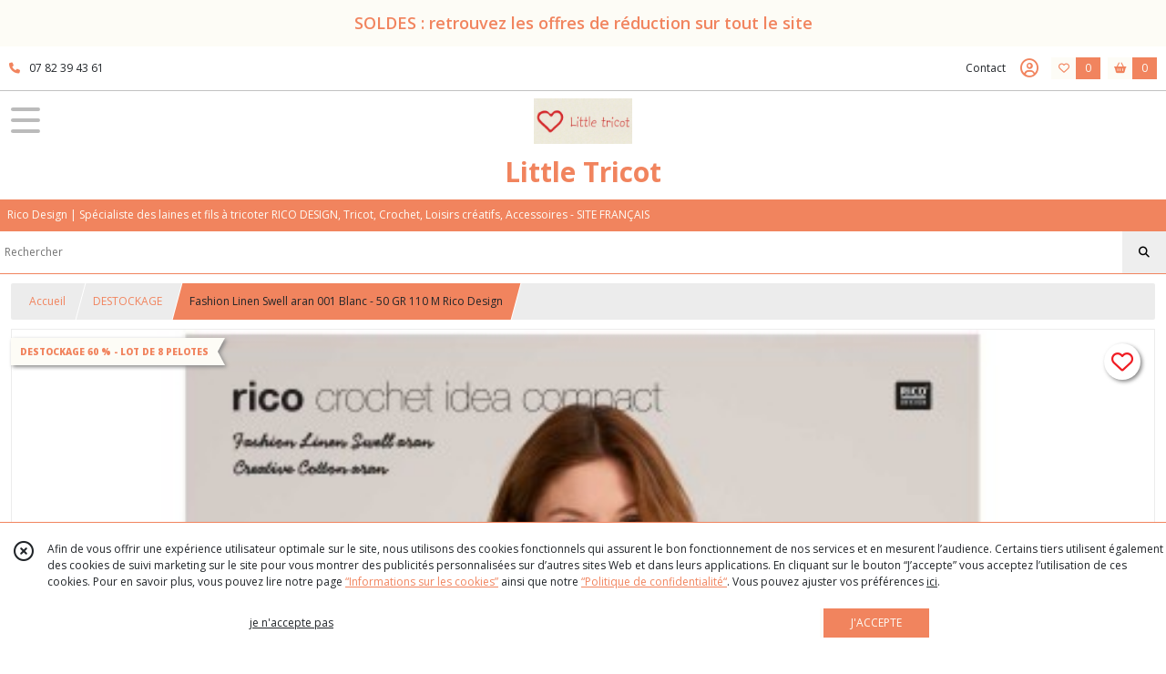

--- FILE ---
content_type: text/html; charset=UTF-8
request_url: https://littletricot.fr/842941-fashion-linen-swell-aran-rico-design-006-bleu-marine-pel-50-gr.html
body_size: 16260
content:
    <!DOCTYPE html>
<html class="no-js">
<head>
  <meta charset="utf-8">
  <title>Fashion Linen Swell aran 001 Blanc - 50 GR 110 M Rico Design | Little Tricot</title>
  <meta name="viewport" content="width=device-width, initial-scale=1">
        <meta name="description" content="Fashion Linen Swell aran Rico Design est un fil mélangé coton et lin, vêtement été et accessoires de décoration pour la maison">
              
      <meta property="og:type" content="product" />
  <meta property="og:url" content="https://littletricot.fr/842941-fashion-linen-swell-aran-rico-design-006-bleu-marine-pel-50-gr.html" />
  <meta property="og:title" content="Fashion Linen Swell aran 001 Blanc - 50 GR 110 M Rico Design" />
  <meta property="og:description" content="Le Fashion Linen Swell aran est un ruban tubulaire tricoté avec une structure semblable à une flamme. Cela vous donne une image de maillage..." />
  <meta property="og:image" content="https://eproshopping.cloud/media/ec7b5b0b0f397ccec4e32214733df42accfe4257/produit/06efddb29dd1368b75ba08c694699c42745af530.jpeg" />
  <meta property="og:site_name" content="Little Tricot" />
                <meta name="google-site-verification" content="ukOeL6BESQSIaOZd2PAOFdFunmxeQnjIeKkjyTroegY" />
                        <script>
    document.documentElement.className = document.documentElement.className.replace(/\bno-js\b/,'js');
  </script>
  <link href="https://fonts.googleapis.com/css2?family=Open+Sans:wght@300..800" rel="stylesheet" type="text/css">
          <link rel="stylesheet" href="/build/997.ba563669.css"><link rel="stylesheet" href="/build/834.16e61b03.css"><link rel="stylesheet" href="/build/80.41b1edde.css"><link rel="stylesheet" href="/build/frontend.ba9157c0.css">
  <link rel="stylesheet" href="/theme/css/theme_6765_42d9ac73.css" media="screen">
            
  <script src="/build/runtime.a75ddfe5.js" defer></script><script src="/build/406.a97bfe4f.js" defer></script><script src="/build/997.8d0fd1da.js" defer></script><script src="/build/923.0164837a.js" defer></script><script src="/build/834.74802303.js" defer></script><script src="/build/80.8bac68f7.js" defer></script><script src="/build/110.9abd3f9c.js" defer></script><script src="/build/609.a2a9851b.js" defer></script><script src="/build/frontend.b0a52ec5.js" defer></script>
    <script>
        document.addEventListener('DOMContentLoaded', function() {
      initProductPage('\u007B\u0022functionalPriceExtension\u0022\u003A\u0022included\u0022\u007D', '\u007B\u0022customizationConfig\u0022\u003A\u005B\u005D,\u0022pricing\u0022\u003A\u005B\u007B\u0022threshold\u0022\u003A1,\u0022frequency\u0022\u003A\u0022none\u0022,\u0022amount\u0022\u003A43.92,\u0022amountWithTax\u0022\u003A43.92,\u0022discountAmount\u0022\u003A26.35,\u0022discountAmountWithTax\u0022\u003A26.35,\u0022discountKind\u0022\u003A\u0022rate\u0022,\u0022discountRate\u0022\u003A0.6,\u0022discountSource\u0022\u003A\u0022promotion\u0022,\u0022discounts\u0022\u003A\u005B\u0022id\u007E\u0022\u005D,\u0022taxes\u0022\u003A\u005B\u007B\u0022type\u0022\u003A\u0022vat\u0022,\u0022amount\u0022\u003A0.0,\u0022rate\u0022\u003A0.0\u007D\u005D\u007D\u005D,\u0022inventories\u0022\u003A\u005B\u007B\u0022id\u0022\u003Anull,\u0022sku\u0022\u003Anull,\u0022availability\u0022\u003A\u0022in_stock\u0022,\u0022displayMode\u0022\u003A\u0022info_and_quantity\u0022,\u0022inventoryMode\u0022\u003A\u0022based_on_stock\u0022,\u0022onDemandDelay\u0022\u003A0,\u0022onDemandText\u0022\u003Anull,\u0022stockQuantity\u0022\u003A1,\u0022storageLocation\u0022\u003Anull,\u0022preparationTime\u0022\u003A0,\u0022eligibleForRestockNotifications\u0022\u003Afalse\u007D\u005D,\u0022id\u0022\u003A\u0022842941\u0022,\u0022title\u0022\u003A\u0022Fashion\u0020Linen\u0020Swell\u0020aran\u0020001\u0020Blanc\u0020\u002D\u002050\u0020GR\u0020110\u0020M\u0020Rico\u0020Design\u0022,\u0022reference\u0022\u003A\u0022383257.001\u0020blanc\u0022,\u0022description\u0022\u003A\u0022\u003Cp\u003ELe\u0020Fashion\u0020Linen\u0020Swell\u0020aran\u0020est\u0020un\u0020ruban\u0020tubulaire\u0020tricot\u0026eacute\u003B\u0020avec\u0020une\u0020structure\u0020semblable\u0020\u0026agrave\u003B\u0020une\u0020flamme.\u0020Cela\u0020vous\u0020donne\u0020une\u0020image\u0020de\u0020maillage\u0020passionnante.\u003Cbr\u0020\\\/\u003E\u003Cbr\u0020\\\/\u003E\u0026bull\u003B\u0020Composition\u0020\u003A\u002080\u0025\u0020coton\u0020\u002D\u002020\u0025\u0020lin\u003Cbr\u0020\\\/\u003E\u0026bull\u003B\u0020Longueur\u0020et\u0020poids\u0020\u003A\u0020110\u0020m.\u0020\\\/\u002050\u0020gr.\u003Cbr\u0020\\\/\u003E\u0026bull\u003B\u0020Aiguilles\u0020N\u0026deg\u003B\u00204,5\u003Cbr\u0020\\\/\u003E\u0026bull\u003B\u0020Echantillon\u0020au\u0020point\u0020de\u0020base\u0020\u003A\u002018\u0020m.\\\/24\u0020rgs.\u0020\u003D\u002010\u0020x\u002010\u0020cm\u003Cbr\u0020\\\/\u003E\u0026bull\u003B\u0020Pull\u0020taille\u002040\u0020\u003D\u0020environ\u0020450\u0020g\u003Cbr\u0020\\\/\u003E\u0026bull\u003B\u0020Entretien\u003A\u0020lavage\u0020doux\u0020\u0026agrave\u003B\u002030\u0020\u0026deg\u003B\u0020C\u003C\\\/p\u003E\\n\u003Cp\u003ECoussin\u002035\u0020x\u002050\u0020cm\u0020\u003D\u0020300g\u0029\u0020\u002B\u0026nbsp\u003B\u0020Copie\u0020instruction\u0020du\u0020mod\u0026egrave\u003Ble\u0020gratuite.\u0020Coussin\u002035\u0020x\u002050\u0020cm\u0020\u0028garnissage\u0020plumes\u0020d\u0027oie\u0020et\u0020canard\u0029\u0020vendu\u0020s\u0026eacute\u003Bpar\u0026eacute\u003Bment\u003C\\\/p\u003E\u0022,\u0022shortDescription\u0022\u003Anull,\u0022position\u0022\u003A0,\u0022category\u0022\u003A\u0022id\u007E367447\u0022,\u0022mediaObjects\u0022\u003A\u005B\u0022id\u007E3678256\u0022,\u0022id\u007E3678262\u0022,\u0022id\u007E4983958\u0022,\u0022id\u007E5477944\u0022,\u0022id\u007E5477945\u0022\u005D,\u0022isOptionRequired\u0022\u003Afalse,\u0022optionHelper\u0022\u003A\u0022\u0022,\u0022optionLabel\u0022\u003A\u0022\u0022,\u0022options\u0022\u003A\u005B\u005D\u007D', '\u005B\u005D');
          });
  </script>
</head>
<body>

        <div id="header-bannerMessage">
    <div>
      SOLDES : retrouvez les offres de réduction sur tout le site
    </div>
  </div>

<header class="t_A10 ">
  <div class="HeaderTop">
    <div class="wrapper">
      <div class="main">
                  <a href="tel:07 82 39 43 61">
            <span class="icon fa-solid fa-phone"></span>
            <span class="text">07 82 39 43 61</span>
          </a>
              </div>
      <div class="aside">
                    <ul class="PageLinkContainer level-0" >
                    <li>
                  <a href="/page/qui-sommes-nous.html">
                        <span class="text">A PROPOS DE NOUS - LIVRAISON - TRAITEMENT DES COMMANDES - FIDELITE </span>
                      </a>
                      </li>
                <li>
                  <a href="/page/377037-LUXURY-KNITS.html">
                        <span class="text">LUXURY KNITS</span>
                      </a>
                      </li>
                <li>
                  <div>
                        <span class="text">Menu</span>
                          <span class="fa-solid fa-sort-down"></span>
                      </div>
                            <ul class="display-column level-1" style="display:none">
          <li class="MobileHeaderMenu">
                  <div>
                        <span class="text">Menu</span>
          </div>
              </li>
                    <li>
                  <a href="/page/322381-LOVEWOOL-N-13-Automne-Hiver-2021-2022.html">
                        <span class="text">LOVEWOOL Automne - hiver</span>
                      </a>
                      </li>
                <li>
                  <a href="/page/318030-lovewool-n-12.html">
                        <span class="text">LOVEWOOL Printemps - été</span>
                      </a>
                      </li>
                <li>
                  <a href="/page/322431-MADE-By-ME-N-13-Automne-Hiver-2021-2022.html">
                        <span class="text">MADE BY ME  Printemps - été / Automne - hiver </span>
                      </a>
                      </li>
                <li>
                  <a href="/page/322644-Catalogues-RICO-BABY.html">
                        <span class="text">RICO BABY Automne - hiver</span>
                      </a>
                      </li>
                <li>
                  <a href="/page/318013-RICO-BABY-N-30.html">
                        <span class="text">RICO BABY Printemps - été</span>
                      </a>
                      </li>
                <li>
                  <a href="/page/322639-Catalogues-RICO-KIDS.html">
                        <span class="text">RICO KIDS Handknitting Automne - hiver / Printemps - été</span>
                      </a>
                      </li>
                <li>
                  <a href="/page/323148-Catalogues-MADE-BY-MEN-homme.html">
                        <span class="text">Catalogue pour homme Made by Men</span>
                      </a>
                      </li>
                <li>
                  <a href="/page/54167-creative-soft-wool-aran.html">
                        <span class="text">CATALOGUE SPECIAL une laine</span>
                      </a>
                      </li>
                <li>
                  <a href="/page/323024-MODELES-TRICOT-FEMME.html">
                        <span class="text">Modèle tricot et crochet par qualité</span>
                      </a>
                      </li>
                <li>
                  <a href="/page/373580-INSTRUCTION-GRATUITE.html">
                        <span class="text">INSTRUCTION GRATUITE</span>
                      </a>
                      </li>
                <li>
                  <a href="/page/54171-tailles-correspondances.html">
                        <span class="text">GUIDE DES TAILLES ENFANT</span>
                      </a>
                      </li>
      </ul>

              </li>
      </ul>

        <ul>
                      <li class="contact">
              <a href="/contactez-nous">Contact</a>
            </li>
                          <li class="blog">
                <a href="/blog">
                  <div class="icon"><span class="fa-thin fa-sheep"></span></div>
                  <div class="text">Blog</div>
                </a>
              </li>
                                                                                        <li class="login">
                    <a class="js-adv-modal-open" href="/login" aria-label="Espace client">
                      <span class="far fa-user-circle"></span>
                    </a>
                  </li>
                                                                    <li class="favorite">
                <a href="/espace-client/mes-favoris">
                  <div class="icon"><span class="fa-regular fa-heart"></span></div>
                  <div class="counter js-favoriteTotal-total-products">0</div>
                </a>
              </li>
                                      <li class="cart">
                <a href="/panier">
                  <div class="icon"><span class="fas fa-shopping-basket"></span></div>
                  <div class="counter js-cartTotal-total-products">0</div>
                </a>
              </li>
                              </ul>
      </div>
    </div>
  </div>
  <div class="HeaderMiddle">
    <div class="wrapper with-title">
      <div id="header-menu-mobile-toggle">
        <span>Toggle Menu</span>
      </div>
      <div class="aside">
      </div>
      <div class="main">
        <a href="/">
          <img src="https://eproshopping.cloud/media/ec7b5b0b0f397ccec4e32214733df42accfe4257/logo/ca6445935b135d51c32af7c40fbaecc8c927e6ff.jpg" class="js-PreviewLogo">
          <div>
                                          <div class="title js-PreviewTitle">Little Tricot</div>
                                                    <div class="baseline js-PreviewBaseline">Rico Design | Spécialiste des laines et fils à tricoter RICO DESIGN, Tricot, Crochet, Loisirs créatifs, Accessoires - SITE FRANÇAIS</div>
                      </div>
        </a>
      </div>
      <div class="aside">
        <ul>
          <li class="search-hidden">
            <a href="javascript:void(0)">
              <div class="icon"><span class="fa-light fa-magnifying-glass"></span></div>
              <div class="search-form">
                <input type="search" data-url="/catalogue" placeholder="Rechercher">
              </div>
            </a>
          </li>
                      <li class="blog">
              <a href="/blog">
                <div class="icon"><span class="fa-thin fa-sheep"></span></div>
              </a>
            </li>
                                              <li class="login">
                <a class="js-adv-modal-open" href="/login" aria-label="Espace client">
                  <div class="icon"><span class="fa-light fa-user-vneck"></span></div>
                </a>
              </li>
                                            <li class="favorite">
              <a href="/espace-client/mes-favoris">
                <div class="icon"><span class="fa-light fa-heart"></span></div>
                <div class="counter js-favoriteTotal-total-products">0</div>
              </a>
            </li>
                                <li class="cart">
              <a href="/panier">
                <div class="icon"><span class="fa-light fa-cart-shopping"></span></div>
                <div class="counter js-cartTotal-total-products">0</div>
              </a>
            </li>
                  </ul>
      </div>
    </div>
  </div>
    <nav class="Menu t_C01">
  <div>
    <ul class="level-0 " >
                    <li>
                              <a href="/">
                              <span class="icon fas fa-home mr-0"></span>
                            <span class="text"></span>
                          </a>
                                </li>
                      <li>
                              <a href="/catalogue">
                            <span class="text">Tous nos produits</span>
                              <span class="fa-solid fa-chevron-right"></span>
                          </a>
                                    <ul class="level-1 display-left" style="display:none">
      <li class="MobileHeaderMenu">
              <a href="/catalogue">
                    <span class="text">Tous nos produits</span>
        </a>
          </li>
                    <li>
                              <a href="/catalogue/357746-Laine-hiver">
                            <span class="text">Laine automne-hiver</span>
                              <span class="fa-solid fa-chevron-right"></span>
                          </a>
                                    <ul class="level-2 " >
      <li class="MobileHeaderMenu">
              <a href="/catalogue/357746-Laine-hiver">
                    <span class="text">Laine automne-hiver</span>
        </a>
          </li>
                    <li>
                              <a href="/catalogue/356209-Luxury-merino-alpaca-dream-aran">
                            <span class="text">Luxury merino alpaca dream aran</span>
                          </a>
                                </li>
                      <li>
                              <a href="/catalogue/356452-Luxury-pure-baby-alpaca">
                            <span class="text">Luxury pure baby alpaca</span>
                          </a>
                                </li>
                      <li>
                              <a href="/catalogue/356450-Luxury-alpaca-cotton-fusion">
                            <span class="text">Luxury alpaca cotton fusion</span>
                          </a>
                                </li>
                      <li>
                              <a href="/catalogue/356451-Luxury-merino-supercash-dk">
                            <span class="text">Luxury merino supercash dk</span>
                          </a>
                                </li>
                      <li>
                              <a href="/catalogue/128069-luxury-alpaca-superfine-aran">
                            <span class="text">Luxury alpaca superfine aran</span>
                          </a>
                                </li>
                      <li>
                              <a href="/catalogue/190817-luxurybaby-alpaga-et-merino-chunky-madely-in-love">
                            <span class="text">Luxury baby alpaga &amp; merino chunky - Madly in love </span>
                          </a>
                                </li>
                      <li>
                              <a href="/catalogue/266206-luxury-crazy-composition-aran">
                            <span class="text">Luxury crazy composition aran</span>
                          </a>
                                </li>
                      <li>
                              <a href="/catalogue/266205-luxury-OMG">
                            <span class="text">Luxury OMG</span>
                          </a>
                                </li>
                      <li>
                              <a href="/catalogue/128064-luxury-super-100-superfine-wool-dk">
                            <span class="text">Luxury super 100 superfine wool dk</span>
                          </a>
                                </li>
                      <li>
                              <a href="/catalogue/128066-luxury-hand-dyed-happiness-dk">
                            <span class="text">Luxury hand-dyed happiness dk</span>
                          </a>
                                </li>
                      <li>
                              <a href="/catalogue/266209-luxury-hand-dyed-happiness-chunky">
                            <span class="text">Luxury hand-dyed happiness chunky</span>
                          </a>
                                </li>
                      <li>
                              <a href="/catalogue/128067-luxury-lace">
                            <span class="text">Luxury lace</span>
                          </a>
                                </li>
                      <li>
                              <a href="/catalogue/128055-essentials-alpaca-blend-chunky">
                            <span class="text">Essentials alpaca blend chunky</span>
                          </a>
                                </li>
                      <li>
                              <a href="/catalogue/105806-fashion-alpaga-blend-chunky">
                            <span class="text">Essentials alpaga blend print chunky</span>
                          </a>
                                </li>
                      <li>
                              <a href="/catalogue/188617-essentials-alpaca-twist-chunky">
                            <span class="text">Essentials alpaca twist chunky</span>
                          </a>
                                </li>
                      <li>
                              <a href="/catalogue/303235-Essentials-Baby-Alpaca-Loves-Silk">
                            <span class="text">Essentials baby alpaca loves silk</span>
                          </a>
                                </li>
                      <li>
                              <a href="/catalogue/301372-Essentials-Baby-Alpaca-Merino-aran">
                            <span class="text">Essentials baby alpaca &amp; merino aran</span>
                          </a>
                                </li>
                      <li>
                              <a href="/catalogue/88368-essentials-big">
                            <span class="text">Essentials big - big duo</span>
                          </a>
                                </li>
                      <li>
                              <a href="/catalogue/337234-Essentials-Cashlana-dk">
                            <span class="text">Essentials cashlana dk</span>
                          </a>
                                </li>
                      <li>
                              <a href="/catalogue/80855-essentials-cashlana-chunky-rico-design">
                            <span class="text">Essentials cashlana chunky </span>
                          </a>
                                </li>
                      <li>
                              <a href="/catalogue/303226-Essentials-Fine-Fine-Merino">
                            <span class="text">Essentials fine fine merino</span>
                          </a>
                                </li>
                      <li>
                              <a href="/catalogue/196836-linea-botanica">
                            <span class="text">Essentials linea botanica</span>
                          </a>
                                </li>
                      <li>
                              <a href="/catalogue/190818-essentials-mega-wool-tweed-chunky">
                            <span class="text">Essentials mega wool tweed chunky</span>
                          </a>
                                </li>
                      <li>
                              <a href="/catalogue/116816-essentials-merino-dk">
                            <span class="text">Essentials merino dk </span>
                          </a>
                                </li>
                      <li>
                              <a href="/catalogue/84588-essentials-merino-dk">
                            <span class="text">Essentials merino plus dk</span>
                          </a>
                                </li>
                      <li>
                              <a href="/catalogue/105808-essentials-merino-plus-tweed-dk">
                            <span class="text">Essentials merino plus tweed dk</span>
                          </a>
                                </li>
                      <li>
                              <a href="/catalogue/324717-Essentials-Organic-Wool-aran">
                            <span class="text">Essentials organic wool aran </span>
                          </a>
                                </li>
                      <li>
                              <a href="/catalogue/80854-essentials-soft-merino-aran-rico-design">
                            <span class="text">Essentials soft merino aran</span>
                          </a>
                                </li>
                      <li>
                              <a href="/catalogue/269707-essentials-super-aran">
                            <span class="text">Essentials super aran</span>
                          </a>
                                </li>
                      <li>
                              <a href="/catalogue/344948-Essentials-soft-alpaca">
                            <span class="text">Soft alpaca</span>
                          </a>
                                </li>
                      <li>
                              <a href="/catalogue/127898-essentials-super-chunky">
                            <span class="text">Essentials super chunky</span>
                          </a>
                                </li>
                      <li>
                              <a href="/catalogue/80857-essentials-super-super-chunky-rico-design">
                            <span class="text">Essentials super super chunky</span>
                          </a>
                                </li>
                      <li>
                              <a href="/catalogue/344950-Essentials-super-neon-super-chunky">
                            <span class="text">Essentials super neon super chunky</span>
                          </a>
                                </li>
                      <li>
                              <a href="/catalogue/193643-essentials-super-tweed-super-chunky">
                            <span class="text">Essentials super tweed super chunky</span>
                          </a>
                                </li>
                      <li>
                              <a href="/catalogue/95958-essentials-super-kid-mohair-loves-silk">
                            <span class="text">Essentials super kid mohair loves silk</span>
                          </a>
                                </li>
                      <li>
                              <a href="/catalogue/128063-essentials-super-kid-mohair-silk-colourlove">
                            <span class="text">Essentials super kid mohair silk colourlove</span>
                          </a>
                                </li>
                      <li>
                              <a href="/catalogue/334943-Essentials-Super-Kid-Mohair-Loves-Silk-Cute-Confetti">
                            <span class="text">Essentials super kid mohair loves silk cute confetti</span>
                          </a>
                                </li>
                      <li>
                              <a href="/catalogue/335004-Essentials-Super-Kid-Mohair-Loves-Silk-Glamorous-Glitter">
                            <span class="text">Essentials super kid mohair loves Silk glamorous glitter</span>
                          </a>
                                </li>
                      <li>
                              <a href="/catalogue/350972-Essentials-Super-Kid-Mohair-Loves-Silk-Spray-Spray">
                            <span class="text">Essentials Super Kid Mohair Loves Silk Spray Spray</span>
                          </a>
                                </li>
                      <li>
                              <a href="/catalogue/128060-essentials-super-kid-mohair-loves-silk-print">
                            <span class="text">Essentials super kid mohair loves silk print</span>
                          </a>
                                </li>
                      <li>
                              <a href="/catalogue/344951-Essentials-Vegan-Cashmere-aran">
                            <span class="text">Essentials Vegan Cashmere aran - Vegan Cashmere Neon</span>
                          </a>
                                </li>
                      <li>
                              <a href="/catalogue/266200-fashion-alpaca-bling-bling">
                            <span class="text">Fashion alpaca bling bling</span>
                          </a>
                                </li>
                      <li>
                              <a href="/catalogue/187478-fashion-cosy-up">
                            <span class="text">Fashion alpaca cosy up!</span>
                          </a>
                                </li>
                      <li>
                              <a href="/catalogue/105810-fashion-alpaca-dream-dk">
                            <span class="text">Fashion alpaca dream dk</span>
                          </a>
                                </li>
                      <li>
                              <a href="/catalogue/324716-Fashion-Alpaca-Sparks-Joy">
                            <span class="text">Fashion alpaca sparks joy</span>
                          </a>
                                </li>
                      <li>
                              <a href="/catalogue/324714-Fashion-Alpaca-Superfine-Heavens">
                            <span class="text">Fashion alpaca superfine heavens </span>
                          </a>
                                </li>
                      <li>
                              <a href="/catalogue/344953-Fashion-alpaca-superfine-heavens-big-cloud">
                            <span class="text">Fashion alpaca superfine heavens big cloud</span>
                          </a>
                                </li>
                      <li>
                              <a href="/catalogue/344954-Fashion-alpaca-superfine-heavens-uni">
                            <span class="text">Fashion alpaca superfine heavens uni</span>
                          </a>
                                </li>
                      <li>
                              <a href="/catalogue/125736-fashion-alpaca-tweed-chunky">
                            <span class="text">Fashion alpaca tweed chunky</span>
                          </a>
                                </li>
                      <li>
                              <a href="/catalogue/311970-Fashion-Big-mohair-Super-chunky">
                            <span class="text">Fashion big mohair super chunky</span>
                          </a>
                                </li>
                      <li>
                              <a href="/catalogue/356448-Fashion-cotton-alpaca-neps">
                            <span class="text">Fashion cotton alpaca fun neps</span>
                          </a>
                                </li>
                      <li>
                              <a href="/catalogue/304129-Fashion-Fabulous-4-aran">
                            <span class="text">Fashion fabulous 4 aran</span>
                          </a>
                                </li>
                      <li>
                              <a href="/catalogue/196908-fashion-fluorino-dk">
                            <span class="text">Fashion fluorino dk</span>
                          </a>
                                </li>
                      <li>
                              <a href="/catalogue/84580-fashion-fur">
                            <span class="text">Fashion fur</span>
                          </a>
                                </li>
                      <li>
                              <a href="/catalogue/197136-rico-fashion-alpaca-vibes-aran">
                            <span class="text">Fashion alpaca vibes aran</span>
                          </a>
                                </li>
                      <li>
                              <a href="/catalogue/80858-fashion-elements-rico-design">
                            <span class="text">Fashion éléments </span>
                          </a>
                                </li>
                      <li>
                              <a href="/catalogue/88381-fashion-light-luxury">
                            <span class="text">Fashion light luxury</span>
                          </a>
                                </li>
                      <li>
                              <a href="/catalogue/197135-fashion-light-luxury-hand-dead">
                            <span class="text">Fashion light luxury hand-dead</span>
                          </a>
                                </li>
                      <li>
                              <a href="/catalogue/356449-Fashion-meri-mohair-print">
                            <span class="text">Fashion meri mohair print</span>
                          </a>
                                </li>
                      <li>
                              <a href="/catalogue/125737-fashion-modern-tweed-aran">
                            <span class="text">Fashion modern tweed aran</span>
                          </a>
                                </li>
                      <li>
                              <a href="/catalogue/324715-Fashion-Mohair-Rainbows">
                            <span class="text">Fashion mohair rainbows</span>
                          </a>
                                </li>
                      <li>
                              <a href="/catalogue/128071-fashion-mohair-merino-chunky">
                            <span class="text">Fashion mohair merino chunky</span>
                          </a>
                                </li>
                      <li>
                              <a href="/catalogue/266204-fashion-skinny-alpaca-aran">
                            <span class="text">Fashion skinny alpaca aran</span>
                          </a>
                                </li>
                      <li>
                              <a href="/catalogue/84581-fashion-super-fur-duo">
                            <span class="text">Fashion super fur duo</span>
                          </a>
                                </li>
                      <li>
                              <a href="/catalogue/270215-creative-alpaca-degrade-lucky-8">
                            <span class="text">Creative alpaca dégradé lucky 8</span>
                          </a>
                                </li>
                      <li>
                              <a href="/catalogue/301371-Creative-Alpaca-Melange-aran">
                            <span class="text">Creative alpaca melange aran</span>
                          </a>
                                </li>
                      <li>
                              <a href="/catalogue/331544-Creative-Bubble">
                            <span class="text">Creative bubble</span>
                          </a>
                                </li>
                      <li>
                              <a href="/catalogue/324722-Creative-Chenillove">
                            <span class="text">Creative chenillove</span>
                          </a>
                                </li>
                      <li>
                              <a href="/catalogue/344946-Creative-Chenillovely-dk">
                            <span class="text">Creative Chenillovely dk</span>
                          </a>
                                </li>
                      <li>
                              <a href="/catalogue/344945-Creative-chenillove-neon">
                            <span class="text">Creative chenillove neon</span>
                          </a>
                                </li>
                      <li>
                              <a href="/catalogue/356456-Chenillove-sparkle">
                            <span class="text">Creative Chenillove sparkle</span>
                          </a>
                                </li>
                      <li>
                              <a href="/catalogue/353416-Chenillove-Super-Big">
                            <span class="text">Chenillove super big</span>
                          </a>
                                </li>
                      <li>
                              <a href="/catalogue/353417-Creative-Chenillove-Super-Big-Print">
                            <span class="text">Chenillove super big print</span>
                          </a>
                                </li>
                      <li>
                              <a href="/catalogue/187850-creative-chic-unique">
                            <span class="text">Creative chic-unique</span>
                          </a>
                                </li>
                      <li>
                              <a href="/catalogue/304128-Creative-Chic-Unique-dk">
                            <span class="text">Creative chic-unique dk</span>
                          </a>
                                </li>
                      <li>
                              <a href="/catalogue/298089-Creative-cocon">
                            <span class="text">Creative cocon</span>
                          </a>
                                </li>
                      <li>
                              <a href="/catalogue/326312-creative-colour-shift-dk">
                            <span class="text">Creative colour shift dk</span>
                          </a>
                                </li>
                      <li>
                              <a href="/catalogue/288253-creative-crazy-paillettes">
                            <span class="text">Creative crazy paillettes</span>
                          </a>
                                </li>
                      <li>
                              <a href="/catalogue/331832-Creative-Fun-Felting-Wool-Print">
                            <span class="text">Creative fun felting wool - Creative fun felting wool print</span>
                          </a>
                                </li>
                      <li>
                              <a href="/catalogue/88408-creative-gluewuermchen-print-luciole-print">
                            <span class="text">Creative glühwürmchen luciole et print</span>
                          </a>
                                </li>
                      <li>
                              <a href="/catalogue/197138-rico-creative-jazz-up">
                            <span class="text">Creative jazz up</span>
                          </a>
                                </li>
                      <li>
                              <a href="/catalogue/277127-creative-lame">
                            <span class="text">Creative lamé</span>
                          </a>
                                </li>
                      <li>
                              <a href="/catalogue/188867-creative-melange-aran-wonderball">
                            <span class="text">Creative melange aran - wonderball</span>
                          </a>
                                </li>
                      <li>
                              <a href="/catalogue/88402-creative-melange-chunky">
                            <span class="text">Creative melange chunky</span>
                          </a>
                                </li>
                      <li>
                              <a href="/catalogue/88404-creative-melange-dk">
                            <span class="text">Creative melange dk</span>
                          </a>
                                </li>
                      <li>
                              <a href="/catalogue/271154-creative-melange-garzato-aran-wonderball">
                            <span class="text">Creative melange garzato aran - wonderball</span>
                          </a>
                                </li>
                      <li>
                              <a href="/catalogue/351684-Creative-make-it-blumchen">
                            <span class="text">Creative make it blümchen</span>
                          </a>
                                </li>
                      <li>
                              <a href="/catalogue/313990-Creative-Make-It-neon">
                            <span class="text">Creative make it neon</span>
                          </a>
                                </li>
                      <li>
                              <a href="/catalogue/332425-Creative-Make-It-Tweed">
                            <span class="text">Creative make it tweed</span>
                          </a>
                                </li>
                      <li>
                              <a href="/catalogue/237495-creative-make-it-glitter">
                            <span class="text">Creative make It glitter</span>
                          </a>
                                </li>
                      <li>
                              <a href="/catalogue/304359-Creative-Make-It-Tweed">
                            <span class="text">Creative make it tweed neon</span>
                          </a>
                                </li>
                      <li>
                              <a href="/catalogue/356227-Creative-melange-alpaca-wonderball-summer">
                            <span class="text">Creative melange alpaca wonderball dk</span>
                          </a>
                                </li>
                      <li>
                              <a href="/catalogue/128082-creative-melange-big-super-chunky">
                            <span class="text">Creative melange big super chunky</span>
                          </a>
                                </li>
                      <li>
                              <a href="/catalogue/193064-creative-melange-big-tweed-super-chunky">
                            <span class="text">Creative melange big tweed super chunky</span>
                          </a>
                                </li>
                      <li>
                              <a href="/catalogue/324720-Creative-painted-Power">
                            <span class="text">Creative painted power</span>
                          </a>
                                </li>
                      <li>
                              <a href="/catalogue/266203-creative-mohair-melange">
                            <span class="text">Creative mohair melange</span>
                          </a>
                                </li>
                      <li>
                              <a href="/catalogue/128085-creative-petit-lapin-super-chunky">
                            <span class="text">Creative petit lapin super chunky</span>
                          </a>
                                </li>
                      <li>
                              <a href="/catalogue/324718-Creative-PIX">
                            <span class="text">Creative pix</span>
                          </a>
                                </li>
                      <li>
                              <a href="/catalogue/124813-creative-smile">
                            <span class="text">Creative smile</span>
                          </a>
                                </li>
                      <li>
                              <a href="/catalogue/80859-creative-soft-wool-aranrico-design">
                            <span class="text">Creative soft wool aran </span>
                          </a>
                                </li>
                      <li>
                              <a href="/catalogue/344955-Creative-teddy">
                            <span class="text">Creative teddy</span>
                          </a>
                                </li>
                      <li>
                              <a href="/catalogue/80860-creative-twist-super-chunky-rico-design">
                            <span class="text">Creative twist super chunky</span>
                          </a>
                                </li>
                      <li>
                              <a href="/catalogue/88396-creative-wool-degrade">
                            <span class="text">Creative wool dégradé</span>
                          </a>
                                </li>
                      <li>
                              <a href="/catalogue/88397-creative-wool-degrade-super-6">
                            <span class="text">Creative wool dégradé super 6</span>
                          </a>
                                </li>
                      <li>
                              <a href="/catalogue/193063-creative-wolly-waves">
                            <span class="text">Creative wooly waves </span>
                          </a>
                                </li>
                      <li>
                              <a href="/catalogue/347141-Mettalic-10">
                            <span class="text">Mettalic 10</span>
                          </a>
                                </li>
                      <li>
                              <a href="/catalogue/304355-Metallic">
                            <span class="text">Metallic 40 </span>
                          </a>
                                </li>
                      <li>
                              <a href="/catalogue/102585-basic-super-big-aran">
                            <span class="text">Basic super big aran</span>
                          </a>
                                </li>
                      <li>
                              <a href="/catalogue/96159-laines-basic">
                            <span class="text">Basic super big tweed aran</span>
                          </a>
                                </li>
      </ul>
              </li>
                      <li>
                              <a href="/catalogue/80835-laine-automne-hiver">
                            <span class="text">Laine printemps-été</span>
                              <span class="fa-solid fa-chevron-right"></span>
                          </a>
                                    <ul class="level-2 " >
      <li class="MobileHeaderMenu">
              <a href="/catalogue/80835-laine-automne-hiver">
                    <span class="text">Laine printemps-été</span>
        </a>
          </li>
                    <li>
                              <a href="/catalogue/366997-Luxury-Pima-Cotton-x-Cashmere">
                            <span class="text">Luxury Pima Cotton x Cashmere</span>
                          </a>
                                </li>
                      <li>
                              <a href="/catalogue/366999-Luxury-Pima-Cotton-x-Baby-Alpaca">
                            <span class="text">Luxury Pima Cotton x Baby Alpaca</span>
                          </a>
                                </li>
                      <li>
                              <a href="/catalogue/367001-Luxury-Raffia-Paper">
                            <span class="text">Luxury Raffia Paper</span>
                          </a>
                                </li>
                      <li>
                              <a href="/catalogue/323059-Luxury-Cotton-Silk-Cashmere-dk">
                            <span class="text">Luxury cotton silk cashmere dk</span>
                          </a>
                                </li>
                      <li>
                              <a href="/catalogue/336003-Luxury-Natural-Silk-Blend">
                            <span class="text">Luxury natural silk blend</span>
                          </a>
                                </li>
                      <li>
                              <a href="/catalogue/323058-Luxury-Organic-cotton-Silk-dk">
                            <span class="text">Luxury organic cotton silk dk</span>
                          </a>
                                </li>
                      <li>
                              <a href="/catalogue/91064-essentials-cotton-dk">
                            <span class="text">Essentials cotton dk</span>
                          </a>
                                </li>
                      <li>
                              <a href="/catalogue/354281-Essentials-Cotton-Silk-Cashmere">
                            <span class="text">Essentials Cotton Silk Cashmere dk</span>
                          </a>
                                </li>
                      <li>
                              <a href="/catalogue/239722-essentials-crochet">
                            <span class="text">Essentials crochet</span>
                          </a>
                                </li>
                      <li>
                              <a href="/catalogue/237043-essentials-organic-cotton-aran">
                            <span class="text">Essentials organic cotton aran</span>
                          </a>
                                </li>
                      <li>
                              <a href="/catalogue/288309-essentials-organic-cotton-dk">
                            <span class="text">Essentials organic cotton dk</span>
                          </a>
                                </li>
                      <li>
                              <a href="/catalogue/334971-Essentials-Super-Cotton-dk">
                            <span class="text">Essentials super cotton dk</span>
                          </a>
                                </li>
                      <li>
                              <a href="/catalogue/335938-Fashion-Cotton-Merino-Lace">
                            <span class="text">Fashion cotton merino lace</span>
                          </a>
                                </li>
                      <li>
                              <a href="/catalogue/95773-fashion-colour-spin">
                            <span class="text">Fashion colour spin</span>
                          </a>
                                </li>
                      <li>
                              <a href="/catalogue/95774-fashion-cotton-light-et-long-dk">
                            <span class="text">Fashion cotton light &amp; long dk</span>
                          </a>
                                </li>
                      <li>
                              <a href="/catalogue/141874-fashion-ligth-e-long-tweed">
                            <span class="text">Fashion cotton light &amp; long tweed dk</span>
                          </a>
                                </li>
                      <li>
                              <a href="/catalogue/351126-Fashion-cotton-merino-lace-solid-colours">
                            <span class="text">Fashion cotton merino lace solid colours</span>
                          </a>
                                </li>
                      <li>
                              <a href="/catalogue/91076-fashion-cotton-metallise-dk">
                            <span class="text">Fashion cotton métallisé dk</span>
                          </a>
                                </li>
                      <li>
                              <a href="/catalogue/148179-fashion-cotton-mouline-dk">
                            <span class="text">Fashion cotton mouliné dk</span>
                          </a>
                                </li>
                      <li>
                              <a href="/catalogue/237501-fashion-cotton-neps-dk">
                            <span class="text">Fashion cotton neps dk</span>
                          </a>
                                </li>
                      <li>
                              <a href="/catalogue/237502-fashion-cottony">
                            <span class="text">Fashion cottony</span>
                          </a>
                                </li>
                      <li>
                              <a href="/catalogue/336002-Fashion-Fun-Alpaca-Cotton-Blend-aran">
                            <span class="text">Fashion fun alpaca cotton blend aran</span>
                          </a>
                                </li>
                      <li>
                              <a href="/catalogue/90212-fashion-jersey">
                            <span class="text">Fashion jersey</span>
                          </a>
                                </li>
                      <li>
                              <a href="/catalogue/95775-fashion-linen-swell-aran">
                            <span class="text">Fashion linen swell aran</span>
                          </a>
                                </li>
                      <li>
                              <a href="/catalogue/91073-fashion-silk-blend-dk">
                            <span class="text">Fashion silk blend dk</span>
                          </a>
                                </li>
                      <li>
                              <a href="/catalogue/351208-Creative-Chic-Unique-Cotton-dk">
                            <span class="text">Creative Chic-Unique Cotton dk</span>
                          </a>
                                </li>
                      <li>
                              <a href="/catalogue/91081-creative-cotton-aran">
                            <span class="text">Creative cotton aran</span>
                          </a>
                                </li>
                      <li>
                              <a href="/catalogue/354270-Creative-Cotton-Colour-Coated">
                            <span class="text">Creative Cotton Colour Coated</span>
                          </a>
                                </li>
                      <li>
                              <a href="/catalogue/91082-creative-cotton-print-aran">
                            <span class="text">Creative cotton print aran</span>
                          </a>
                                </li>
                      <li>
                              <a href="/catalogue/323991-Creative-Cotton-Cord">
                            <span class="text">Creative cotton cord</span>
                          </a>
                                </li>
                      <li>
                              <a href="/catalogue/323992-Creative-Cotton-Cord-Skinny">
                            <span class="text">Creative cotton cord skinny</span>
                          </a>
                                </li>
                      <li>
                              <a href="/catalogue/313049-Creative-Cotton-Camouflage">
                            <span class="text">Creative cotton camouflage</span>
                          </a>
                                </li>
                      <li>
                              <a href="/catalogue/239687-rico-creative-cotton-degrade-lucky-8">
                            <span class="text">Creative cotton dégradé lucky 8 </span>
                          </a>
                                </li>
                      <li>
                              <a href="/catalogue/315254-Creative-Cotton-Fleece-dk">
                            <span class="text">Creative cotton fleece dk</span>
                          </a>
                                </li>
                      <li>
                              <a href="/catalogue/287709-creative-cotton-flecky-fleece">
                            <span class="text">Creative cotton flecky fleece dk </span>
                          </a>
                                </li>
                      <li>
                              <a href="/catalogue/84603-creative-cotton-zigzack-dk">
                            <span class="text">Creative cotton zick zack dk</span>
                          </a>
                                </li>
                      <li>
                              <a href="/catalogue/141829-creative-cool-soft-cotton-chunky">
                            <span class="text">Creative so cool + so soft cotton chunky</span>
                          </a>
                                </li>
                      <li>
                              <a href="/catalogue/288252-creative-cotton-stripes-dk">
                            <span class="text">Creative cotton stripes dk</span>
                          </a>
                                </li>
                      <li>
                              <a href="/catalogue/310533-creative-Fluffily-dk">
                            <span class="text">Creative fluffily dk</span>
                          </a>
                                </li>
                      <li>
                              <a href="/catalogue/237858-creative-lame">
                            <span class="text">Creative lamé</span>
                          </a>
                                </li>
                      <li>
                              <a href="/catalogue/141850-creative-lazy-hazy-summer-cotton-dk">
                            <span class="text">Creative lazy hazy summer cotton dk</span>
                          </a>
                                </li>
                      <li>
                              <a href="/catalogue/351681-Creative-Make-It-Tweed-Glitz">
                            <span class="text">Creative Make It Tweed Glitz</span>
                          </a>
                                </li>
                      <li>
                              <a href="/catalogue/353177-Creative-Make-It-Rainbow-Glitz">
                            <span class="text">Creative Make It Rainbow Glitz</span>
                          </a>
                                </li>
                      <li>
                              <a href="/catalogue/91085-creative-melange-lace">
                            <span class="text">Creative melange lace</span>
                          </a>
                                </li>
                      <li>
                              <a href="/catalogue/237854-creative-natur">
                            <span class="text">Creative natur</span>
                          </a>
                                </li>
                      <li>
                              <a href="/catalogue/351209-Creative-Painted-Power-Cotton-dk">
                            <span class="text">Creative Painted Power Cotton dk</span>
                          </a>
                                </li>
                      <li>
                              <a href="/catalogue/353418-Creative-Paper">
                            <span class="text">Creative Paper</span>
                          </a>
                                </li>
                      <li>
                              <a href="/catalogue/84604-creative-sylky-touch-dk">
                            <span class="text">Creative silky touch dk</span>
                          </a>
                                </li>
                      <li>
                              <a href="/catalogue/91083-creative-sport-dk">
                            <span class="text">Creative sport dk - Sport Print dk</span>
                          </a>
                                </li>
                      <li>
                              <a href="/catalogue/313050-Creative-Summer-Sprinkels">
                            <span class="text">Creative summer sprinkles</span>
                          </a>
                                </li>
      </ul>
              </li>
                      <li>
                              <a href="/catalogue/242353-laines-a-chaussettes-rico">
                            <span class="text">Laine chaussettes</span>
                              <span class="fa-solid fa-chevron-right"></span>
                          </a>
                                    <ul class="level-2 " >
      <li class="MobileHeaderMenu">
              <a href="/catalogue/242353-laines-a-chaussettes-rico">
                    <span class="text">Laine chaussettes</span>
        </a>
          </li>
                    <li>
                              <a href="/catalogue/367003-Socks-Bamboo-4-fils-Norwegian-Style">
                            <span class="text">Socks Bamboo 4 fils Norwegian Style </span>
                          </a>
                                </li>
                      <li>
                              <a href="/catalogue/101893-superba-bamboo-4-fils">
                            <span class="text">Superba bamboo 4 fils</span>
                          </a>
                                </li>
                      <li>
                              <a href="/catalogue/242314-superba-bamboo-uni-4-fils">
                            <span class="text">Superba bamboo uni 4 fils</span>
                          </a>
                                </li>
                      <li>
                              <a href="/catalogue/356453-Socks-alpaca-luxury-4-fils">
                            <span class="text">Socks Alpaca Luxury 4 fils</span>
                          </a>
                                </li>
                      <li>
                              <a href="/catalogue/345938-Socks-Alpaca-Art-4-fils">
                            <span class="text">Socks Alpaca Art 4 fils</span>
                          </a>
                                </li>
                      <li>
                              <a href="/catalogue/356454-Socks-merino-multicolor-4-fils">
                            <span class="text">Socks merino multicolor 4 fils</span>
                          </a>
                                </li>
                      <li>
                              <a href="/catalogue/326801-Rico-socks-neon">
                            <span class="text">Socks Neon 4 fils</span>
                          </a>
                                </li>
                      <li>
                              <a href="/catalogue/353406-Socks-Cotton-Stretch-4-fils">
                            <span class="text">Socks Cotton Stretch 4 fils</span>
                          </a>
                                </li>
                      <li>
                              <a href="/catalogue/324719-Socks-Super-Soft-Super-Degrade">
                            <span class="text">Socks Super Soft Super Dégradé 4 fils</span>
                          </a>
                                </li>
                      <li>
                              <a href="/catalogue/242309-superba-alpaca-luxury-socks">
                            <span class="text">Superba alpaca luxury socks</span>
                          </a>
                                </li>
                      <li>
                              <a href="/catalogue/287371-superba-premium-4-fils-100-GR">
                            <span class="text">Socks Premium 4 fils 100 GR.</span>
                          </a>
                                </li>
                      <li>
                              <a href="/catalogue/242320-superba-premium-4-fils">
                            <span class="text">Socks Premium 4 fils 50 GR.</span>
                          </a>
                                </li>
                      <li>
                              <a href="/catalogue/308135-superba-easy-8-fils">
                            <span class="text">Superba easy 8 fils</span>
                          </a>
                                </li>
                      <li>
                              <a href="/catalogue/242313-superba-cashmeri-luxury-4-fils">
                            <span class="text">Superba cashmeri luxury socks 4 fils</span>
                          </a>
                                </li>
                      <li>
                              <a href="/catalogue/305306-Superba-Tweed-4-fils">
                            <span class="text">Superba tweed 4 fils </span>
                          </a>
                                </li>
                      <li>
                              <a href="/catalogue/304274-Superba-Sky-Waves-4-fils">
                            <span class="text">Superba sky waves 4 fils</span>
                          </a>
                                </li>
                      <li>
                              <a href="/catalogue/287706-superba-merino-linen-silk">
                            <span class="text">Superba merino + linen + silk 4 fils</span>
                          </a>
                                </li>
                      <li>
                              <a href="/catalogue/304275-Superba-Twirl-4-fils">
                            <span class="text">Superba twirl 4 fils</span>
                          </a>
                                </li>
                      <li>
                              <a href="/catalogue/129597-superba-premium-mouline-4-fils">
                            <span class="text">Superba premium mouliné 4 fils</span>
                          </a>
                                </li>
      </ul>
              </li>
                      <li>
                              <a href="/catalogue/320877-Rico-Baby-Laine-layette">
                            <span class="text">Laine bébé </span>
                              <span class="fa-solid fa-chevron-right"></span>
                          </a>
                                    <ul class="level-2 " >
      <li class="MobileHeaderMenu">
              <a href="/catalogue/320877-Rico-Baby-Laine-layette">
                    <span class="text">Laine bébé </span>
        </a>
          </li>
                    <li>
                              <a href="/catalogue/266207-baby-merino">
                            <span class="text">Baby merino uni</span>
                          </a>
                                </li>
                      <li>
                              <a href="/catalogue/317076-rico-baby-merino-print">
                            <span class="text">Baby merino print</span>
                          </a>
                                </li>
                      <li>
                              <a href="/catalogue/89447-baby-classic-dk">
                            <span class="text">Baby classic dk &amp; print dk</span>
                          </a>
                                </li>
                      <li>
                              <a href="/catalogue/89437-baby-dream-dk-a-luxury-touch">
                            <span class="text">Baby dream dk uni - a luxury touch</span>
                          </a>
                                </li>
                      <li>
                              <a href="/catalogue/95964-baby-dream-dk-a-luxury-touch">
                            <span class="text">Rico baby dream dk - a luxury touch</span>
                          </a>
                                </li>
                      <li>
                              <a href="/catalogue/266202-baby-dream-tweed-dk">
                            <span class="text">Baby dream tweed dk - a luxury touch</span>
                          </a>
                                </li>
                      <li>
                              <a href="/catalogue/351215-Baby-Cozy-Organic-Cotton-Cashmere">
                            <span class="text">Baby cozy organic cotton cashmere</span>
                          </a>
                                </li>
                      <li>
                              <a href="/catalogue/313047-baby-organic-cotton">
                            <span class="text">Baby organic cotton</span>
                          </a>
                                </li>
                      <li>
                              <a href="/catalogue/84605-baby-cotton-soft-dk">
                            <span class="text">Baby cotton soft dk</span>
                          </a>
                                </li>
                      <li>
                              <a href="/catalogue/88343-creative-cotton-soft-print">
                            <span class="text">Baby cotton soft print dk</span>
                          </a>
                                </li>
                      <li>
                              <a href="/catalogue/89440-baby-teddy-aran">
                            <span class="text">Baby teddy aran</span>
                          </a>
                                </li>
                      <li>
                              <a href="/catalogue/331646-Pompon">
                            <span class="text">Rico pompon</span>
                          </a>
                                </li>
                      <li>
                              <a href="/catalogue/331645-Pompon-Print">
                            <span class="text">Rico pompon print</span>
                          </a>
                                </li>
                      <li>
                              <a href="/catalogue/331665-Creative-pompon-stripey">
                            <span class="text">Rico creative pompon stripey dégradé</span>
                          </a>
                                </li>
                      <li>
                              <a href="/catalogue/365261-Baby-Classic-4-fils">
                            <span class="text">Baby Classic 4 fils</span>
                          </a>
                                </li>
                      <li>
                              <a href="/catalogue/354271-Baby-so-soft-dk">
                            <span class="text">Baby so soft dk</span>
                          </a>
                                </li>
                      <li>
                              <a href="/catalogue/357081-Ricorumi-bebe">
                            <span class="text">Ricorumi spécial bébé</span>
                          </a>
                                </li>
                      <li>
                              <a href="/catalogue/325831-Accessoires-boutons-anneaux-bois-crochet-aiguilles">
                            <span class="text">Accessoire pour bébé ; Bouton - Yeux de sécurité - Ecusson - Anneau en bois - Clochette - Ouate -  Crochet - Aiguilles</span>
                          </a>
                                </li>
      </ul>
              </li>
                      <li>
                              <a href="/catalogue/58133-catalogues-livres-tricot-fiches-tricot">
                            <span class="text">Catalogues Rico</span>
                              <span class="fa-solid fa-chevron-right"></span>
                          </a>
                                    <ul class="level-2 " >
      <li class="MobileHeaderMenu">
              <a href="/catalogue/58133-catalogues-livres-tricot-fiches-tricot">
                    <span class="text">Catalogues Rico</span>
        </a>
          </li>
                    <li>
                              <a href="/catalogue/288422-lovewool">
                            <span class="text">Lovewool </span>
                          </a>
                                </li>
                      <li>
                              <a href="/catalogue/360020-Luxury-Knits">
                            <span class="text">Luxury Knits </span>
                          </a>
                                </li>
                      <li>
                              <a href="/catalogue/288423-made-by-me">
                            <span class="text">Made By Me</span>
                          </a>
                                </li>
                      <li>
                              <a href="/catalogue/358158-Made-by-Me-Men">
                            <span class="text">Made by Me Men</span>
                          </a>
                                </li>
                      <li>
                              <a href="/catalogue/288424-catalogue-special-une-laine">
                            <span class="text">Catalogues Special</span>
                          </a>
                                </li>
                      <li>
                              <a href="/catalogue/367793-Catalogue-special-crochet">
                            <span class="text">Catalogue crochet</span>
                          </a>
                                </li>
                      <li>
                              <a href="/catalogue/360017-Rico-Baby">
                            <span class="text">Rico Baby</span>
                          </a>
                                </li>
                      <li>
                              <a href="/catalogue/56946-catalogue-bebe-et-enfant">
                            <span class="text">Rico Kids Handknitting </span>
                          </a>
                                </li>
                      <li>
                              <a href="/catalogue/59992-fiches-tricot-pour-femme">
                            <span class="text">Fiche tricot</span>
                          </a>
                                </li>
      </ul>
              </li>
                      <li>
                              <a href="/catalogue/312265-Ricorumi">
                            <span class="text">Ricorumi</span>
                              <span class="fa-solid fa-chevron-right"></span>
                          </a>
                                    <ul class="level-2 " >
      <li class="MobileHeaderMenu">
              <a href="/catalogue/312265-Ricorumi">
                    <span class="text">Ricorumi</span>
        </a>
          </li>
                    <li>
                              <a href="/catalogue/323586-Catalogue-ricorumi">
                            <span class="text">Livret Ricorumi dk - Ricorumi Nilli Nilli</span>
                          </a>
                                </li>
                      <li>
                              <a href="/catalogue/357821-Calendrier-de-l-Avent">
                            <span class="text">Calendrier de l&#039;Avent Ricorumi</span>
                          </a>
                                </li>
                      <li>
                              <a href="/catalogue/357823-Ricorumi-X-Mas-CAL-Box">
                            <span class="text">CAL BOX Kit crochet Ricorumi de Noël</span>
                          </a>
                                </li>
                      <li>
                              <a href="/catalogue/312275-kit-ricorumi">
                            <span class="text">Kit crochet Ricorumi dk</span>
                          </a>
                                </li>
                      <li>
                              <a href="/catalogue/356455-Ricorumi-furry-furry">
                            <span class="text">Ricorumi furry furry</span>
                          </a>
                                </li>
                      <li>
                              <a href="/catalogue/312266-Fil-Ricorumi-uni">
                            <span class="text">Ricorumi dk </span>
                          </a>
                                </li>
                      <li>
                              <a href="/catalogue/312272-fil-ricorumi-spin-spin-dk">
                            <span class="text">Ricorumi spin spin dk</span>
                          </a>
                                </li>
                      <li>
                              <a href="/catalogue/312273-fil-ricorumi-twinkly-twinkly-dk">
                            <span class="text">Ricorumi twinkly twinkly dk</span>
                          </a>
                                </li>
                      <li>
                              <a href="/catalogue/356035-Ricorumi-Glow-in-the-dard-dk">
                            <span class="text">Ricorumi glow in the dard dk</span>
                          </a>
                                </li>
                      <li>
                              <a href="/catalogue/312267-Fil-Ricorumi-spray">
                            <span class="text">Ricorumi spray dk</span>
                          </a>
                                </li>
                      <li>
                              <a href="/catalogue/312270-fil-ricorumi-print-dk">
                            <span class="text">Ricorumi print dk</span>
                          </a>
                                </li>
                      <li>
                              <a href="/catalogue/312268-Fil-Ricorumi-lame">
                            <span class="text">Ricorumi lamé dk</span>
                          </a>
                                </li>
                      <li>
                              <a href="/catalogue/312269-fil-Ricorumi-neon-dk">
                            <span class="text">Ricorumi néon dk</span>
                          </a>
                                </li>
                      <li>
                              <a href="/catalogue/329169-Ricorumi-Nilli-Nilli">
                            <span class="text">Ricorumi nilli nilli </span>
                          </a>
                                </li>
                      <li>
                              <a href="/catalogue/312274-accessoire-ricorumi">
                            <span class="text">Accessoires - Ouate de rembourrage Ricorumi</span>
                          </a>
                                </li>
      </ul>
              </li>
                      <li>
                              <a href="/catalogue/77383-laine-a-tricoter-plassard">
                            <span class="text">Mercerie</span>
                              <span class="fa-solid fa-chevron-right"></span>
                          </a>
                                    <ul class="level-2 " >
      <li class="MobileHeaderMenu">
              <a href="/catalogue/77383-laine-a-tricoter-plassard">
                    <span class="text">Mercerie</span>
        </a>
          </li>
                    <li>
                              <a href="/catalogue/102583-mercerie-tricot">
                            <span class="text">Aiguilles à tricoter</span>
                          </a>
                                </li>
                      <li>
                              <a href="/catalogue/367795-Crochet">
                            <span class="text">Crochet</span>
                          </a>
                                </li>
                      <li>
                              <a href="/catalogue/347200-Tricotin">
                            <span class="text">Tricotin</span>
                          </a>
                                </li>
                      <li>
                              <a href="/catalogue/141240-boutons-rico-design">
                            <span class="text">Bouton</span>
                          </a>
                                </li>
                      <li>
                              <a href="/catalogue/358620-Fermeture-eclair-metallique">
                            <span class="text">Fermeture éclair </span>
                          </a>
                                </li>
                      <li>
                              <a href="/catalogue/347144-Broche">
                            <span class="text">Broche</span>
                          </a>
                                </li>
                      <li>
                              <a href="/catalogue/347201-Clip-boucle-d-oreilles">
                            <span class="text">Clip boucle d&#039;oreilles</span>
                          </a>
                                </li>
                      <li>
                              <a href="/catalogue/345889-Pompon-fausse-fourrure">
                            <span class="text">Pompon fausse fourrure</span>
                          </a>
                                </li>
                      <li>
                              <a href="/catalogue/313459-Anses-de-sac-Rico">
                            <span class="text">Anses de sac</span>
                          </a>
                                </li>
                      <li>
                              <a href="/catalogue/277742-Anneaux-de-marquage">
                            <span class="text">Anneaux de marquage</span>
                          </a>
                                </li>
                      <li>
                              <a href="/catalogue/277741-Pompon">
                            <span class="text">Pompon</span>
                          </a>
                                </li>
                      <li>
                              <a href="/catalogue/277740-Clochette">
                            <span class="text">Clochette</span>
                          </a>
                                </li>
                      <li>
                              <a href="/catalogue/250782-semelles">
                            <span class="text">Semelles </span>
                          </a>
                                </li>
                      <li>
                              <a href="/catalogue/250736-fils-a-coudre">
                            <span class="text">Fil à coudre</span>
                          </a>
                                </li>
                      <li>
                              <a href="/catalogue/270832-Ouate-de-rembourrage">
                            <span class="text">Ouate de rembourrage</span>
                          </a>
                                </li>
                      <li>
                              <a href="/catalogue/102581-emballage-cadeau-naissance">
                            <span class="text">Emballage cadeau</span>
                          </a>
                                </li>
      </ul>
              </li>
                      <li>
                              <a href="/catalogue/289465-MACRAME">
                            <span class="text">Macramé</span>
                              <span class="fa-solid fa-chevron-right"></span>
                          </a>
                                    <ul class="level-2 " >
      <li class="MobileHeaderMenu">
              <a href="/catalogue/289465-MACRAME">
                    <span class="text">Macramé</span>
        </a>
          </li>
                    <li>
                              <a href="/catalogue/289497-Les-perles-macrame">
                            <span class="text">Perle pour macramé </span>
                          </a>
                                </li>
                      <li>
                              <a href="/catalogue/250781-anneaux-support-metal-macrame">
                            <span class="text">Anneaux métal et bois (macramé, décoration)</span>
                          </a>
                                </li>
                      <li>
                              <a href="/catalogue/289499-Accessoires-macrame">
                            <span class="text">Anneau décoratif - baguette pour macramé</span>
                          </a>
                                </li>
                      <li>
                              <a href="/catalogue/304356-Metallic-N-4">
                            <span class="text">Metallic N° 4</span>
                          </a>
                                </li>
                      <li>
                              <a href="/catalogue/340924-Kit-macrame">
                            <span class="text">Kit macramé</span>
                          </a>
                                </li>
      </ul>
              </li>
                      <li>
                              <a href="/catalogue/367447-LOT-DE-10-PELOTES">
                            <span class="text">DESTOCKAGE</span>
                          </a>
                                </li>
                      <li>
                              <a href="/catalogue/278846-DOSSIER-PUNCH-NEEDLE">
                            <span class="text">Punch needle</span>
                              <span class="fa-solid fa-chevron-right"></span>
                          </a>
                                    <ul class="level-2 " >
      <li class="MobileHeaderMenu">
              <a href="/catalogue/278846-DOSSIER-PUNCH-NEEDLE">
                    <span class="text">Punch needle</span>
        </a>
          </li>
                    <li>
                              <a href="/catalogue/318668-Livre-Punch-Needle">
                            <span class="text">Livre Punch Needle</span>
                          </a>
                                </li>
                      <li>
                              <a href="/catalogue/127884-essentials-mega-wool-chunky">
                            <span class="text">Essentials mega wool chunky </span>
                          </a>
                                </li>
                      <li>
                              <a href="/catalogue/318669-Moine-de-tissus">
                            <span class="text">Moine de tissus</span>
                          </a>
                                </li>
                      <li>
                              <a href="/catalogue/329570-Kit-punch-needle">
                            <span class="text">Kit punch needle</span>
                          </a>
                                </li>
                      <li>
                              <a href="/catalogue/318670-Feuilles-en-feutrine">
                            <span class="text">Feuilles de feutrine</span>
                          </a>
                                </li>
                      <li>
                              <a href="/catalogue/318671-Aiguille-a-poincon-et-autres-aiguilles">
                            <span class="text">Aiguille à poinçon et autres aiguilles</span>
                          </a>
                                </li>
                      <li>
                              <a href="/catalogue/318672-Punaise-de-fixation">
                            <span class="text">Punaise de fixation</span>
                          </a>
                                </li>
                      <li>
                              <a href="/catalogue/318673-Colle-pour-punch-needle">
                            <span class="text">Colle et pinceaux pour punch needle</span>
                          </a>
                                </li>
                      <li>
                              <a href="/catalogue/318674-Feutre-de-marquage">
                            <span class="text">Feutre de marquage</span>
                          </a>
                                </li>
                      <li>
                              <a href="/catalogue/318676-Cadre-en-bois-de-broderie">
                            <span class="text">Cadre à broder</span>
                          </a>
                                </li>
                      <li>
                              <a href="/catalogue/318677-Suspension-en-bois-pour-punch-needle">
                            <span class="text">Suspension en bois pour punch needle</span>
                          </a>
                                </li>
                      <li>
                              <a href="/catalogue/318678-Sac-a-broder">
                            <span class="text">Sac à broder</span>
                          </a>
                                </li>
                      <li>
                              <a href="/catalogue/318682-Ouate-de-rembourrage">
                            <span class="text">Ouate de rembourrage</span>
                          </a>
                                </li>
                      <li>
                              <a href="/catalogue/318683-Coussin-pour-Punch-needle">
                            <span class="text">Coussin pour Punch needle</span>
                          </a>
                                </li>
                      <li>
                              <a href="/catalogue/318684-Ciseaux">
                            <span class="text">Ciseaux de bricolage</span>
                          </a>
                                </li>
                      <li>
                              <a href="/catalogue/358980-Kit-de-nouage">
                            <span class="text">Kit de nouage</span>
                          </a>
                                </li>
      </ul>
              </li>
                      <li>
                              <a href="/catalogue/345423-Crochet">
                            <span class="text">Crochet</span>
                              <span class="fa-solid fa-chevron-right"></span>
                          </a>
                                    <ul class="level-2 " >
      <li class="MobileHeaderMenu">
              <a href="/catalogue/345423-Crochet">
                    <span class="text">Crochet</span>
        </a>
          </li>
                    <li>
                              <a href="/catalogue/345427-Kit-au-crochet">
                            <span class="text">Kit au crochet</span>
                          </a>
                                </li>
      </ul>
              </li>
                      <li>
                              <a href="/catalogue/348745-Broderie">
                            <span class="text">Broderie</span>
                              <span class="fa-solid fa-chevron-right"></span>
                          </a>
                                    <ul class="level-2 " >
      <li class="MobileHeaderMenu">
              <a href="/catalogue/348745-Broderie">
                    <span class="text">Broderie</span>
        </a>
          </li>
                    <li>
                              <a href="/catalogue/361151-Serviette-a-broder">
                            <span class="text">Serviette à broder</span>
                          </a>
                                </li>
                      <li>
                              <a href="/catalogue/361154-Set-de-table-a-broder">
                            <span class="text">Set de table à broder</span>
                          </a>
                                </li>
                      <li>
                              <a href="/catalogue/361157-Napperon-a-broder">
                            <span class="text">Napperon à broder</span>
                          </a>
                                </li>
                      <li>
                              <a href="/catalogue/358950-Broderie-chambre-d-enfant">
                            <span class="text">Broderie chambre d&#039;enfant</span>
                          </a>
                                </li>
                      <li>
                              <a href="/catalogue/358953-Broderie-pour-enfant">
                            <span class="text">Broderie pour enfant</span>
                          </a>
                                </li>
                      <li>
                              <a href="/catalogue/358977-Cercle-a-broder">
                            <span class="text">Cercle à broder</span>
                          </a>
                                </li>
                      <li>
                              <a href="/catalogue/351485-Fil-mouline">
                            <span class="text">Fil mouliné</span>
                          </a>
                                </li>
                      <li>
                              <a href="/catalogue/358956-Broderie-Stick-Stitch">
                            <span class="text">Broderie Stick &amp; Stitch</span>
                          </a>
                                </li>
                      <li>
                              <a href="/catalogue/358959-Kit-de-broderie-au-point-de-croix">
                            <span class="text">Kit de broderie au point de croix</span>
                          </a>
                                </li>
                      <li>
                              <a href="/catalogue/358962-Kit-de-broderie-pre-dessine">
                            <span class="text">Kit de broderie pré-dessiné</span>
                          </a>
                                </li>
                      <li>
                              <a href="/catalogue/358965-Kit-de-broderie-Calendrier-de-l-Avent">
                            <span class="text">Kit de broderie Calendrier de l&#039;Avent</span>
                          </a>
                                </li>
                      <li>
                              <a href="/catalogue/358968-Kit-de-broderie-nappe">
                            <span class="text">Kit de broderie nappe</span>
                          </a>
                                </li>
                      <li>
                              <a href="/catalogue/358971-Carton-a-broder">
                            <span class="text">Carton à broder</span>
                          </a>
                                </li>
      </ul>
              </li>
                      <li>
                              <a href="/catalogue/d%C3%A9coration%20de%20No%C3%ABl">
                            <span class="text">Déco Noël</span>
                              <span class="fa-solid fa-chevron-right"></span>
                          </a>
                                    <ul class="level-2 " >
      <li class="MobileHeaderMenu">
              <a href="/catalogue/d%C3%A9coration%20de%20No%C3%ABl">
                    <span class="text">Déco Noël</span>
        </a>
          </li>
                    <li>
                              <a href="/catalogue/345392-Decoration-a-suspendre">
                            <span class="text">Décoration à suspendre Noël</span>
                          </a>
                                </li>
                      <li>
                              <a href="/catalogue/345393-Decoration-a-poser-Noel">
                            <span class="text">Décoration à poser Noël</span>
                          </a>
                                </li>
                      <li>
                              <a href="/catalogue/365306-Decoration-de-Noel-en-bois-a-peindre">
                            <span class="text">Décoration de Noël en bois à peindre</span>
                          </a>
                                </li>
                      <li>
                              <a href="/catalogue/345394-Calendrier-de-l-avant-Noel">
                            <span class="text">Calendrier de l&#039;Avent </span>
                          </a>
                                </li>
                      <li>
                              <a href="/catalogue/345391-Creche-de-Noel">
                            <span class="text">Crèche de Noël</span>
                          </a>
                                </li>
                      <li>
                              <a href="/catalogue/348825-Bougeoir-de-Noel">
                            <span class="text">Bougeoir de Noël</span>
                          </a>
                                </li>
                      <li>
                              <a href="/catalogue/345398-Casse-noisette">
                            <span class="text">Casse-noisette Noël</span>
                          </a>
                                </li>
                      <li>
                              <a href="/catalogue/345390-Confettis">
                            <span class="text">Confettis de Noël</span>
                          </a>
                                </li>
                      <li>
                              <a href="/catalogue/345395-Ruban-de-Noel">
                            <span class="text">Ruban de Noël</span>
                          </a>
                                </li>
                      <li>
                              <a href="/catalogue/345397-Pince-en-bois-Noel">
                            <span class="text">Pince en bois Noël</span>
                          </a>
                                </li>
                      <li>
                              <a href="/catalogue/345396-Boule-en-polystyrene">
                            <span class="text">Boule en polystyrène</span>
                          </a>
                                </li>
                      <li>
                              <a href="/catalogue/310549-Carde-cadeau-Merry-Christmas">
                            <span class="text">Carte cadeau Merry Christmas</span>
                          </a>
                                </li>
                      <li>
                              <a href="/catalogue/310547-Emballage-cadeau-de-Noel">
                            <span class="text">Emballage cadeau de Noël</span>
                          </a>
                                </li>
      </ul>
              </li>
      </ul>
              </li>
                      <li>
                              <a href="/catalogue/357746-Laine-hiver">
                            <span class="text">Laine automne-hiver</span>
                              <span class="fa-solid fa-chevron-right"></span>
                          </a>
                                    <ul class="level-1 " style="display:none">
      <li class="MobileHeaderMenu">
              <a href="/catalogue/357746-Laine-hiver">
                    <span class="text">Laine automne-hiver</span>
        </a>
          </li>
                    <li>
                              <a href="/catalogue/356209-Luxury-merino-alpaca-dream-aran">
                            <span class="text">Luxury merino alpaca dream aran</span>
                          </a>
                                </li>
                      <li>
                              <a href="/catalogue/356452-Luxury-pure-baby-alpaca">
                            <span class="text">Luxury pure baby alpaca</span>
                          </a>
                                </li>
                      <li>
                              <a href="/catalogue/356450-Luxury-alpaca-cotton-fusion">
                            <span class="text">Luxury alpaca cotton fusion</span>
                          </a>
                                </li>
                      <li>
                              <a href="/catalogue/356451-Luxury-merino-supercash-dk">
                            <span class="text">Luxury merino supercash dk</span>
                          </a>
                                </li>
                      <li>
                              <a href="/catalogue/128069-luxury-alpaca-superfine-aran">
                            <span class="text">Luxury alpaca superfine aran</span>
                          </a>
                                </li>
                      <li>
                              <a href="/catalogue/190817-luxurybaby-alpaga-et-merino-chunky-madely-in-love">
                            <span class="text">Luxury baby alpaga &amp; merino chunky - Madly in love </span>
                          </a>
                                </li>
                      <li>
                              <a href="/catalogue/266206-luxury-crazy-composition-aran">
                            <span class="text">Luxury crazy composition aran</span>
                          </a>
                                </li>
                      <li>
                              <a href="/catalogue/266205-luxury-OMG">
                            <span class="text">Luxury OMG</span>
                          </a>
                                </li>
                      <li>
                              <a href="/catalogue/128064-luxury-super-100-superfine-wool-dk">
                            <span class="text">Luxury super 100 superfine wool dk</span>
                          </a>
                                </li>
                      <li>
                              <a href="/catalogue/128066-luxury-hand-dyed-happiness-dk">
                            <span class="text">Luxury hand-dyed happiness dk</span>
                          </a>
                                </li>
                      <li>
                              <a href="/catalogue/266209-luxury-hand-dyed-happiness-chunky">
                            <span class="text">Luxury hand-dyed happiness chunky</span>
                          </a>
                                </li>
                      <li>
                              <a href="/catalogue/128067-luxury-lace">
                            <span class="text">Luxury lace</span>
                          </a>
                                </li>
                      <li>
                              <a href="/catalogue/128055-essentials-alpaca-blend-chunky">
                            <span class="text">Essentials alpaca blend chunky</span>
                          </a>
                                </li>
                      <li>
                              <a href="/catalogue/105806-fashion-alpaga-blend-chunky">
                            <span class="text">Essentials alpaga blend print chunky</span>
                          </a>
                                </li>
                      <li>
                              <a href="/catalogue/188617-essentials-alpaca-twist-chunky">
                            <span class="text">Essentials alpaca twist chunky</span>
                          </a>
                                </li>
                      <li>
                              <a href="/catalogue/303235-Essentials-Baby-Alpaca-Loves-Silk">
                            <span class="text">Essentials baby alpaca loves silk</span>
                          </a>
                                </li>
                      <li>
                              <a href="/catalogue/301372-Essentials-Baby-Alpaca-Merino-aran">
                            <span class="text">Essentials baby alpaca &amp; merino aran</span>
                          </a>
                                </li>
                      <li>
                              <a href="/catalogue/88368-essentials-big">
                            <span class="text">Essentials big - big duo</span>
                          </a>
                                </li>
                      <li>
                              <a href="/catalogue/337234-Essentials-Cashlana-dk">
                            <span class="text">Essentials cashlana dk</span>
                          </a>
                                </li>
                      <li>
                              <a href="/catalogue/80855-essentials-cashlana-chunky-rico-design">
                            <span class="text">Essentials cashlana chunky </span>
                          </a>
                                </li>
                      <li>
                              <a href="/catalogue/303226-Essentials-Fine-Fine-Merino">
                            <span class="text">Essentials fine fine merino</span>
                          </a>
                                </li>
                      <li>
                              <a href="/catalogue/196836-linea-botanica">
                            <span class="text">Essentials linea botanica</span>
                          </a>
                                </li>
                      <li>
                              <a href="/catalogue/190818-essentials-mega-wool-tweed-chunky">
                            <span class="text">Essentials mega wool tweed chunky</span>
                          </a>
                                </li>
                      <li>
                              <a href="/catalogue/116816-essentials-merino-dk">
                            <span class="text">Essentials merino dk </span>
                          </a>
                                </li>
                      <li>
                              <a href="/catalogue/84588-essentials-merino-dk">
                            <span class="text">Essentials merino plus dk</span>
                          </a>
                                </li>
                      <li>
                              <a href="/catalogue/105808-essentials-merino-plus-tweed-dk">
                            <span class="text">Essentials merino plus tweed dk</span>
                          </a>
                                </li>
                      <li>
                              <a href="/catalogue/324717-Essentials-Organic-Wool-aran">
                            <span class="text">Essentials organic wool aran </span>
                          </a>
                                </li>
                      <li>
                              <a href="/catalogue/80854-essentials-soft-merino-aran-rico-design">
                            <span class="text">Essentials soft merino aran</span>
                          </a>
                                </li>
                      <li>
                              <a href="/catalogue/269707-essentials-super-aran">
                            <span class="text">Essentials super aran</span>
                          </a>
                                </li>
                      <li>
                              <a href="/catalogue/344948-Essentials-soft-alpaca">
                            <span class="text">Soft alpaca</span>
                          </a>
                                </li>
                      <li>
                              <a href="/catalogue/127898-essentials-super-chunky">
                            <span class="text">Essentials super chunky</span>
                          </a>
                                </li>
                      <li>
                              <a href="/catalogue/80857-essentials-super-super-chunky-rico-design">
                            <span class="text">Essentials super super chunky</span>
                          </a>
                                </li>
                      <li>
                              <a href="/catalogue/344950-Essentials-super-neon-super-chunky">
                            <span class="text">Essentials super neon super chunky</span>
                          </a>
                                </li>
                      <li>
                              <a href="/catalogue/193643-essentials-super-tweed-super-chunky">
                            <span class="text">Essentials super tweed super chunky</span>
                          </a>
                                </li>
                      <li>
                              <a href="/catalogue/95958-essentials-super-kid-mohair-loves-silk">
                            <span class="text">Essentials super kid mohair loves silk</span>
                          </a>
                                </li>
                      <li>
                              <a href="/catalogue/128063-essentials-super-kid-mohair-silk-colourlove">
                            <span class="text">Essentials super kid mohair silk colourlove</span>
                          </a>
                                </li>
                      <li>
                              <a href="/catalogue/334943-Essentials-Super-Kid-Mohair-Loves-Silk-Cute-Confetti">
                            <span class="text">Essentials super kid mohair loves silk cute confetti</span>
                          </a>
                                </li>
                      <li>
                              <a href="/catalogue/335004-Essentials-Super-Kid-Mohair-Loves-Silk-Glamorous-Glitter">
                            <span class="text">Essentials super kid mohair loves Silk glamorous glitter</span>
                          </a>
                                </li>
                      <li>
                              <a href="/catalogue/350972-Essentials-Super-Kid-Mohair-Loves-Silk-Spray-Spray">
                            <span class="text">Essentials Super Kid Mohair Loves Silk Spray Spray</span>
                          </a>
                                </li>
                      <li>
                              <a href="/catalogue/128060-essentials-super-kid-mohair-loves-silk-print">
                            <span class="text">Essentials super kid mohair loves silk print</span>
                          </a>
                                </li>
                      <li>
                              <a href="/catalogue/344951-Essentials-Vegan-Cashmere-aran">
                            <span class="text">Essentials Vegan Cashmere aran - Vegan Cashmere Neon</span>
                          </a>
                                </li>
                      <li>
                              <a href="/catalogue/266200-fashion-alpaca-bling-bling">
                            <span class="text">Fashion alpaca bling bling</span>
                          </a>
                                </li>
                      <li>
                              <a href="/catalogue/187478-fashion-cosy-up">
                            <span class="text">Fashion alpaca cosy up!</span>
                          </a>
                                </li>
                      <li>
                              <a href="/catalogue/105810-fashion-alpaca-dream-dk">
                            <span class="text">Fashion alpaca dream dk</span>
                          </a>
                                </li>
                      <li>
                              <a href="/catalogue/324716-Fashion-Alpaca-Sparks-Joy">
                            <span class="text">Fashion alpaca sparks joy</span>
                          </a>
                                </li>
                      <li>
                              <a href="/catalogue/324714-Fashion-Alpaca-Superfine-Heavens">
                            <span class="text">Fashion alpaca superfine heavens </span>
                          </a>
                                </li>
                      <li>
                              <a href="/catalogue/344953-Fashion-alpaca-superfine-heavens-big-cloud">
                            <span class="text">Fashion alpaca superfine heavens big cloud</span>
                          </a>
                                </li>
                      <li>
                              <a href="/catalogue/344954-Fashion-alpaca-superfine-heavens-uni">
                            <span class="text">Fashion alpaca superfine heavens uni</span>
                          </a>
                                </li>
                      <li>
                              <a href="/catalogue/125736-fashion-alpaca-tweed-chunky">
                            <span class="text">Fashion alpaca tweed chunky</span>
                          </a>
                                </li>
                      <li>
                              <a href="/catalogue/311970-Fashion-Big-mohair-Super-chunky">
                            <span class="text">Fashion big mohair super chunky</span>
                          </a>
                                </li>
                      <li>
                              <a href="/catalogue/356448-Fashion-cotton-alpaca-neps">
                            <span class="text">Fashion cotton alpaca fun neps</span>
                          </a>
                                </li>
                      <li>
                              <a href="/catalogue/304129-Fashion-Fabulous-4-aran">
                            <span class="text">Fashion fabulous 4 aran</span>
                          </a>
                                </li>
                      <li>
                              <a href="/catalogue/196908-fashion-fluorino-dk">
                            <span class="text">Fashion fluorino dk</span>
                          </a>
                                </li>
                      <li>
                              <a href="/catalogue/84580-fashion-fur">
                            <span class="text">Fashion fur</span>
                          </a>
                                </li>
                      <li>
                              <a href="/catalogue/197136-rico-fashion-alpaca-vibes-aran">
                            <span class="text">Fashion alpaca vibes aran</span>
                          </a>
                                </li>
                      <li>
                              <a href="/catalogue/80858-fashion-elements-rico-design">
                            <span class="text">Fashion éléments </span>
                          </a>
                                </li>
                      <li>
                              <a href="/catalogue/88381-fashion-light-luxury">
                            <span class="text">Fashion light luxury</span>
                          </a>
                                </li>
                      <li>
                              <a href="/catalogue/197135-fashion-light-luxury-hand-dead">
                            <span class="text">Fashion light luxury hand-dead</span>
                          </a>
                                </li>
                      <li>
                              <a href="/catalogue/356449-Fashion-meri-mohair-print">
                            <span class="text">Fashion meri mohair print</span>
                          </a>
                                </li>
                      <li>
                              <a href="/catalogue/125737-fashion-modern-tweed-aran">
                            <span class="text">Fashion modern tweed aran</span>
                          </a>
                                </li>
                      <li>
                              <a href="/catalogue/324715-Fashion-Mohair-Rainbows">
                            <span class="text">Fashion mohair rainbows</span>
                          </a>
                                </li>
                      <li>
                              <a href="/catalogue/128071-fashion-mohair-merino-chunky">
                            <span class="text">Fashion mohair merino chunky</span>
                          </a>
                                </li>
                      <li>
                              <a href="/catalogue/266204-fashion-skinny-alpaca-aran">
                            <span class="text">Fashion skinny alpaca aran</span>
                          </a>
                                </li>
                      <li>
                              <a href="/catalogue/84581-fashion-super-fur-duo">
                            <span class="text">Fashion super fur duo</span>
                          </a>
                                </li>
                      <li>
                              <a href="/catalogue/270215-creative-alpaca-degrade-lucky-8">
                            <span class="text">Creative alpaca dégradé lucky 8</span>
                          </a>
                                </li>
                      <li>
                              <a href="/catalogue/301371-Creative-Alpaca-Melange-aran">
                            <span class="text">Creative alpaca melange aran</span>
                          </a>
                                </li>
                      <li>
                              <a href="/catalogue/331544-Creative-Bubble">
                            <span class="text">Creative bubble</span>
                          </a>
                                </li>
                      <li>
                              <a href="/catalogue/324722-Creative-Chenillove">
                            <span class="text">Creative chenillove</span>
                          </a>
                                </li>
                      <li>
                              <a href="/catalogue/344946-Creative-Chenillovely-dk">
                            <span class="text">Creative Chenillovely dk</span>
                          </a>
                                </li>
                      <li>
                              <a href="/catalogue/344945-Creative-chenillove-neon">
                            <span class="text">Creative chenillove neon</span>
                          </a>
                                </li>
                      <li>
                              <a href="/catalogue/356456-Chenillove-sparkle">
                            <span class="text">Creative Chenillove sparkle</span>
                          </a>
                                </li>
                      <li>
                              <a href="/catalogue/353416-Chenillove-Super-Big">
                            <span class="text">Chenillove super big</span>
                          </a>
                                </li>
                      <li>
                              <a href="/catalogue/353417-Creative-Chenillove-Super-Big-Print">
                            <span class="text">Chenillove super big print</span>
                          </a>
                                </li>
                      <li>
                              <a href="/catalogue/187850-creative-chic-unique">
                            <span class="text">Creative chic-unique</span>
                          </a>
                                </li>
                      <li>
                              <a href="/catalogue/304128-Creative-Chic-Unique-dk">
                            <span class="text">Creative chic-unique dk</span>
                          </a>
                                </li>
                      <li>
                              <a href="/catalogue/298089-Creative-cocon">
                            <span class="text">Creative cocon</span>
                          </a>
                                </li>
                      <li>
                              <a href="/catalogue/326312-creative-colour-shift-dk">
                            <span class="text">Creative colour shift dk</span>
                          </a>
                                </li>
                      <li>
                              <a href="/catalogue/288253-creative-crazy-paillettes">
                            <span class="text">Creative crazy paillettes</span>
                          </a>
                                </li>
                      <li>
                              <a href="/catalogue/331832-Creative-Fun-Felting-Wool-Print">
                            <span class="text">Creative fun felting wool - Creative fun felting wool print</span>
                          </a>
                                </li>
                      <li>
                              <a href="/catalogue/88408-creative-gluewuermchen-print-luciole-print">
                            <span class="text">Creative glühwürmchen luciole et print</span>
                          </a>
                                </li>
                      <li>
                              <a href="/catalogue/197138-rico-creative-jazz-up">
                            <span class="text">Creative jazz up</span>
                          </a>
                                </li>
                      <li>
                              <a href="/catalogue/277127-creative-lame">
                            <span class="text">Creative lamé</span>
                          </a>
                                </li>
                      <li>
                              <a href="/catalogue/188867-creative-melange-aran-wonderball">
                            <span class="text">Creative melange aran - wonderball</span>
                          </a>
                                </li>
                      <li>
                              <a href="/catalogue/88402-creative-melange-chunky">
                            <span class="text">Creative melange chunky</span>
                          </a>
                                </li>
                      <li>
                              <a href="/catalogue/88404-creative-melange-dk">
                            <span class="text">Creative melange dk</span>
                          </a>
                                </li>
                      <li>
                              <a href="/catalogue/271154-creative-melange-garzato-aran-wonderball">
                            <span class="text">Creative melange garzato aran - wonderball</span>
                          </a>
                                </li>
                      <li>
                              <a href="/catalogue/351684-Creative-make-it-blumchen">
                            <span class="text">Creative make it blümchen</span>
                          </a>
                                </li>
                      <li>
                              <a href="/catalogue/313990-Creative-Make-It-neon">
                            <span class="text">Creative make it neon</span>
                          </a>
                                </li>
                      <li>
                              <a href="/catalogue/332425-Creative-Make-It-Tweed">
                            <span class="text">Creative make it tweed</span>
                          </a>
                                </li>
                      <li>
                              <a href="/catalogue/237495-creative-make-it-glitter">
                            <span class="text">Creative make It glitter</span>
                          </a>
                                </li>
                      <li>
                              <a href="/catalogue/304359-Creative-Make-It-Tweed">
                            <span class="text">Creative make it tweed neon</span>
                          </a>
                                </li>
                      <li>
                              <a href="/catalogue/356227-Creative-melange-alpaca-wonderball-summer">
                            <span class="text">Creative melange alpaca wonderball dk</span>
                          </a>
                                </li>
                      <li>
                              <a href="/catalogue/128082-creative-melange-big-super-chunky">
                            <span class="text">Creative melange big super chunky</span>
                          </a>
                                </li>
                      <li>
                              <a href="/catalogue/193064-creative-melange-big-tweed-super-chunky">
                            <span class="text">Creative melange big tweed super chunky</span>
                          </a>
                                </li>
                      <li>
                              <a href="/catalogue/324720-Creative-painted-Power">
                            <span class="text">Creative painted power</span>
                          </a>
                                </li>
                      <li>
                              <a href="/catalogue/266203-creative-mohair-melange">
                            <span class="text">Creative mohair melange</span>
                          </a>
                                </li>
                      <li>
                              <a href="/catalogue/128085-creative-petit-lapin-super-chunky">
                            <span class="text">Creative petit lapin super chunky</span>
                          </a>
                                </li>
                      <li>
                              <a href="/catalogue/324718-Creative-PIX">
                            <span class="text">Creative pix</span>
                          </a>
                                </li>
                      <li>
                              <a href="/catalogue/124813-creative-smile">
                            <span class="text">Creative smile</span>
                          </a>
                                </li>
                      <li>
                              <a href="/catalogue/80859-creative-soft-wool-aranrico-design">
                            <span class="text">Creative soft wool aran </span>
                          </a>
                                </li>
                      <li>
                              <a href="/catalogue/344955-Creative-teddy">
                            <span class="text">Creative teddy</span>
                          </a>
                                </li>
                      <li>
                              <a href="/catalogue/80860-creative-twist-super-chunky-rico-design">
                            <span class="text">Creative twist super chunky</span>
                          </a>
                                </li>
                      <li>
                              <a href="/catalogue/88396-creative-wool-degrade">
                            <span class="text">Creative wool dégradé</span>
                          </a>
                                </li>
                      <li>
                              <a href="/catalogue/88397-creative-wool-degrade-super-6">
                            <span class="text">Creative wool dégradé super 6</span>
                          </a>
                                </li>
                      <li>
                              <a href="/catalogue/193063-creative-wolly-waves">
                            <span class="text">Creative wooly waves </span>
                          </a>
                                </li>
                      <li>
                              <a href="/catalogue/347141-Mettalic-10">
                            <span class="text">Mettalic 10</span>
                          </a>
                                </li>
                      <li>
                              <a href="/catalogue/304355-Metallic">
                            <span class="text">Metallic 40 </span>
                          </a>
                                </li>
                      <li>
                              <a href="/catalogue/102585-basic-super-big-aran">
                            <span class="text">Basic super big aran</span>
                          </a>
                                </li>
                      <li>
                              <a href="/catalogue/96159-laines-basic">
                            <span class="text">Basic super big tweed aran</span>
                          </a>
                                </li>
      </ul>
              </li>
                      <li>
                              <a href="/catalogue/80835-laine-automne-hiver">
                            <span class="text">Laine printemps-été</span>
                              <span class="fa-solid fa-chevron-right"></span>
                          </a>
                                    <ul class="level-1 " style="display:none">
      <li class="MobileHeaderMenu">
              <a href="/catalogue/80835-laine-automne-hiver">
                    <span class="text">Laine printemps-été</span>
        </a>
          </li>
                    <li>
                              <a href="/catalogue/366997-Luxury-Pima-Cotton-x-Cashmere">
                            <span class="text">Luxury Pima Cotton x Cashmere</span>
                          </a>
                                </li>
                      <li>
                              <a href="/catalogue/366999-Luxury-Pima-Cotton-x-Baby-Alpaca">
                            <span class="text">Luxury Pima Cotton x Baby Alpaca</span>
                          </a>
                                </li>
                      <li>
                              <a href="/catalogue/367001-Luxury-Raffia-Paper">
                            <span class="text">Luxury Raffia Paper</span>
                          </a>
                                </li>
                      <li>
                              <a href="/catalogue/323059-Luxury-Cotton-Silk-Cashmere-dk">
                            <span class="text">Luxury cotton silk cashmere dk</span>
                          </a>
                                </li>
                      <li>
                              <a href="/catalogue/336003-Luxury-Natural-Silk-Blend">
                            <span class="text">Luxury natural silk blend</span>
                          </a>
                                </li>
                      <li>
                              <a href="/catalogue/323058-Luxury-Organic-cotton-Silk-dk">
                            <span class="text">Luxury organic cotton silk dk</span>
                          </a>
                                </li>
                      <li>
                              <a href="/catalogue/91064-essentials-cotton-dk">
                            <span class="text">Essentials cotton dk</span>
                          </a>
                                </li>
                      <li>
                              <a href="/catalogue/354281-Essentials-Cotton-Silk-Cashmere">
                            <span class="text">Essentials Cotton Silk Cashmere dk</span>
                          </a>
                                </li>
                      <li>
                              <a href="/catalogue/239722-essentials-crochet">
                            <span class="text">Essentials crochet</span>
                          </a>
                                </li>
                      <li>
                              <a href="/catalogue/237043-essentials-organic-cotton-aran">
                            <span class="text">Essentials organic cotton aran</span>
                          </a>
                                </li>
                      <li>
                              <a href="/catalogue/288309-essentials-organic-cotton-dk">
                            <span class="text">Essentials organic cotton dk</span>
                          </a>
                                </li>
                      <li>
                              <a href="/catalogue/334971-Essentials-Super-Cotton-dk">
                            <span class="text">Essentials super cotton dk</span>
                          </a>
                                </li>
                      <li>
                              <a href="/catalogue/335938-Fashion-Cotton-Merino-Lace">
                            <span class="text">Fashion cotton merino lace</span>
                          </a>
                                </li>
                      <li>
                              <a href="/catalogue/95773-fashion-colour-spin">
                            <span class="text">Fashion colour spin</span>
                          </a>
                                </li>
                      <li>
                              <a href="/catalogue/95774-fashion-cotton-light-et-long-dk">
                            <span class="text">Fashion cotton light &amp; long dk</span>
                          </a>
                                </li>
                      <li>
                              <a href="/catalogue/141874-fashion-ligth-e-long-tweed">
                            <span class="text">Fashion cotton light &amp; long tweed dk</span>
                          </a>
                                </li>
                      <li>
                              <a href="/catalogue/351126-Fashion-cotton-merino-lace-solid-colours">
                            <span class="text">Fashion cotton merino lace solid colours</span>
                          </a>
                                </li>
                      <li>
                              <a href="/catalogue/91076-fashion-cotton-metallise-dk">
                            <span class="text">Fashion cotton métallisé dk</span>
                          </a>
                                </li>
                      <li>
                              <a href="/catalogue/148179-fashion-cotton-mouline-dk">
                            <span class="text">Fashion cotton mouliné dk</span>
                          </a>
                                </li>
                      <li>
                              <a href="/catalogue/237501-fashion-cotton-neps-dk">
                            <span class="text">Fashion cotton neps dk</span>
                          </a>
                                </li>
                      <li>
                              <a href="/catalogue/237502-fashion-cottony">
                            <span class="text">Fashion cottony</span>
                          </a>
                                </li>
                      <li>
                              <a href="/catalogue/336002-Fashion-Fun-Alpaca-Cotton-Blend-aran">
                            <span class="text">Fashion fun alpaca cotton blend aran</span>
                          </a>
                                </li>
                      <li>
                              <a href="/catalogue/90212-fashion-jersey">
                            <span class="text">Fashion jersey</span>
                          </a>
                                </li>
                      <li>
                              <a href="/catalogue/95775-fashion-linen-swell-aran">
                            <span class="text">Fashion linen swell aran</span>
                          </a>
                                </li>
                      <li>
                              <a href="/catalogue/91073-fashion-silk-blend-dk">
                            <span class="text">Fashion silk blend dk</span>
                          </a>
                                </li>
                      <li>
                              <a href="/catalogue/351208-Creative-Chic-Unique-Cotton-dk">
                            <span class="text">Creative Chic-Unique Cotton dk</span>
                          </a>
                                </li>
                      <li>
                              <a href="/catalogue/91081-creative-cotton-aran">
                            <span class="text">Creative cotton aran</span>
                          </a>
                                </li>
                      <li>
                              <a href="/catalogue/354270-Creative-Cotton-Colour-Coated">
                            <span class="text">Creative Cotton Colour Coated</span>
                          </a>
                                </li>
                      <li>
                              <a href="/catalogue/91082-creative-cotton-print-aran">
                            <span class="text">Creative cotton print aran</span>
                          </a>
                                </li>
                      <li>
                              <a href="/catalogue/323991-Creative-Cotton-Cord">
                            <span class="text">Creative cotton cord</span>
                          </a>
                                </li>
                      <li>
                              <a href="/catalogue/323992-Creative-Cotton-Cord-Skinny">
                            <span class="text">Creative cotton cord skinny</span>
                          </a>
                                </li>
                      <li>
                              <a href="/catalogue/313049-Creative-Cotton-Camouflage">
                            <span class="text">Creative cotton camouflage</span>
                          </a>
                                </li>
                      <li>
                              <a href="/catalogue/239687-rico-creative-cotton-degrade-lucky-8">
                            <span class="text">Creative cotton dégradé lucky 8 </span>
                          </a>
                                </li>
                      <li>
                              <a href="/catalogue/315254-Creative-Cotton-Fleece-dk">
                            <span class="text">Creative cotton fleece dk</span>
                          </a>
                                </li>
                      <li>
                              <a href="/catalogue/287709-creative-cotton-flecky-fleece">
                            <span class="text">Creative cotton flecky fleece dk </span>
                          </a>
                                </li>
                      <li>
                              <a href="/catalogue/84603-creative-cotton-zigzack-dk">
                            <span class="text">Creative cotton zick zack dk</span>
                          </a>
                                </li>
                      <li>
                              <a href="/catalogue/141829-creative-cool-soft-cotton-chunky">
                            <span class="text">Creative so cool + so soft cotton chunky</span>
                          </a>
                                </li>
                      <li>
                              <a href="/catalogue/288252-creative-cotton-stripes-dk">
                            <span class="text">Creative cotton stripes dk</span>
                          </a>
                                </li>
                      <li>
                              <a href="/catalogue/310533-creative-Fluffily-dk">
                            <span class="text">Creative fluffily dk</span>
                          </a>
                                </li>
                      <li>
                              <a href="/catalogue/237858-creative-lame">
                            <span class="text">Creative lamé</span>
                          </a>
                                </li>
                      <li>
                              <a href="/catalogue/141850-creative-lazy-hazy-summer-cotton-dk">
                            <span class="text">Creative lazy hazy summer cotton dk</span>
                          </a>
                                </li>
                      <li>
                              <a href="/catalogue/351681-Creative-Make-It-Tweed-Glitz">
                            <span class="text">Creative Make It Tweed Glitz</span>
                          </a>
                                </li>
                      <li>
                              <a href="/catalogue/353177-Creative-Make-It-Rainbow-Glitz">
                            <span class="text">Creative Make It Rainbow Glitz</span>
                          </a>
                                </li>
                      <li>
                              <a href="/catalogue/91085-creative-melange-lace">
                            <span class="text">Creative melange lace</span>
                          </a>
                                </li>
                      <li>
                              <a href="/catalogue/237854-creative-natur">
                            <span class="text">Creative natur</span>
                          </a>
                                </li>
                      <li>
                              <a href="/catalogue/351209-Creative-Painted-Power-Cotton-dk">
                            <span class="text">Creative Painted Power Cotton dk</span>
                          </a>
                                </li>
                      <li>
                              <a href="/catalogue/353418-Creative-Paper">
                            <span class="text">Creative Paper</span>
                          </a>
                                </li>
                      <li>
                              <a href="/catalogue/84604-creative-sylky-touch-dk">
                            <span class="text">Creative silky touch dk</span>
                          </a>
                                </li>
                      <li>
                              <a href="/catalogue/91083-creative-sport-dk">
                            <span class="text">Creative sport dk - Sport Print dk</span>
                          </a>
                                </li>
                      <li>
                              <a href="/catalogue/313050-Creative-Summer-Sprinkels">
                            <span class="text">Creative summer sprinkles</span>
                          </a>
                                </li>
      </ul>
              </li>
                      <li>
                              <a href="/catalogue/242353-laines-a-chaussettes-rico">
                            <span class="text">Laine chaussettes</span>
                              <span class="fa-solid fa-chevron-right"></span>
                          </a>
                                    <ul class="level-1 " style="display:none">
      <li class="MobileHeaderMenu">
              <a href="/catalogue/242353-laines-a-chaussettes-rico">
                    <span class="text">Laine chaussettes</span>
        </a>
          </li>
                    <li>
                              <a href="/catalogue/367003-Socks-Bamboo-4-fils-Norwegian-Style">
                            <span class="text">Socks Bamboo 4 fils Norwegian Style </span>
                          </a>
                                </li>
                      <li>
                              <a href="/catalogue/101893-superba-bamboo-4-fils">
                            <span class="text">Superba bamboo 4 fils</span>
                          </a>
                                </li>
                      <li>
                              <a href="/catalogue/242314-superba-bamboo-uni-4-fils">
                            <span class="text">Superba bamboo uni 4 fils</span>
                          </a>
                                </li>
                      <li>
                              <a href="/catalogue/356453-Socks-alpaca-luxury-4-fils">
                            <span class="text">Socks Alpaca Luxury 4 fils</span>
                          </a>
                                </li>
                      <li>
                              <a href="/catalogue/345938-Socks-Alpaca-Art-4-fils">
                            <span class="text">Socks Alpaca Art 4 fils</span>
                          </a>
                                </li>
                      <li>
                              <a href="/catalogue/356454-Socks-merino-multicolor-4-fils">
                            <span class="text">Socks merino multicolor 4 fils</span>
                          </a>
                                </li>
                      <li>
                              <a href="/catalogue/326801-Rico-socks-neon">
                            <span class="text">Socks Neon 4 fils</span>
                          </a>
                                </li>
                      <li>
                              <a href="/catalogue/353406-Socks-Cotton-Stretch-4-fils">
                            <span class="text">Socks Cotton Stretch 4 fils</span>
                          </a>
                                </li>
                      <li>
                              <a href="/catalogue/324719-Socks-Super-Soft-Super-Degrade">
                            <span class="text">Socks Super Soft Super Dégradé 4 fils</span>
                          </a>
                                </li>
                      <li>
                              <a href="/catalogue/242309-superba-alpaca-luxury-socks">
                            <span class="text">Superba alpaca luxury socks</span>
                          </a>
                                </li>
                      <li>
                              <a href="/catalogue/287371-superba-premium-4-fils-100-GR">
                            <span class="text">Socks Premium 4 fils 100 GR.</span>
                          </a>
                                </li>
                      <li>
                              <a href="/catalogue/242320-superba-premium-4-fils">
                            <span class="text">Socks Premium 4 fils 50 GR.</span>
                          </a>
                                </li>
                      <li>
                              <a href="/catalogue/308135-superba-easy-8-fils">
                            <span class="text">Superba easy 8 fils</span>
                          </a>
                                </li>
                      <li>
                              <a href="/catalogue/242313-superba-cashmeri-luxury-4-fils">
                            <span class="text">Superba cashmeri luxury socks 4 fils</span>
                          </a>
                                </li>
                      <li>
                              <a href="/catalogue/305306-Superba-Tweed-4-fils">
                            <span class="text">Superba tweed 4 fils </span>
                          </a>
                                </li>
                      <li>
                              <a href="/catalogue/304274-Superba-Sky-Waves-4-fils">
                            <span class="text">Superba sky waves 4 fils</span>
                          </a>
                                </li>
                      <li>
                              <a href="/catalogue/287706-superba-merino-linen-silk">
                            <span class="text">Superba merino + linen + silk 4 fils</span>
                          </a>
                                </li>
                      <li>
                              <a href="/catalogue/304275-Superba-Twirl-4-fils">
                            <span class="text">Superba twirl 4 fils</span>
                          </a>
                                </li>
                      <li>
                              <a href="/catalogue/129597-superba-premium-mouline-4-fils">
                            <span class="text">Superba premium mouliné 4 fils</span>
                          </a>
                                </li>
      </ul>
              </li>
                      <li>
                              <a href="/catalogue/320877-Rico-Baby-Laine-layette">
                            <span class="text">Laine bébé </span>
                              <span class="fa-solid fa-chevron-right"></span>
                          </a>
                                    <ul class="level-1 " style="display:none">
      <li class="MobileHeaderMenu">
              <a href="/catalogue/320877-Rico-Baby-Laine-layette">
                    <span class="text">Laine bébé </span>
        </a>
          </li>
                    <li>
                              <a href="/catalogue/266207-baby-merino">
                            <span class="text">Baby merino uni</span>
                          </a>
                                </li>
                      <li>
                              <a href="/catalogue/317076-rico-baby-merino-print">
                            <span class="text">Baby merino print</span>
                          </a>
                                </li>
                      <li>
                              <a href="/catalogue/89447-baby-classic-dk">
                            <span class="text">Baby classic dk &amp; print dk</span>
                          </a>
                                </li>
                      <li>
                              <a href="/catalogue/89437-baby-dream-dk-a-luxury-touch">
                            <span class="text">Baby dream dk uni - a luxury touch</span>
                          </a>
                                </li>
                      <li>
                              <a href="/catalogue/95964-baby-dream-dk-a-luxury-touch">
                            <span class="text">Rico baby dream dk - a luxury touch</span>
                          </a>
                                </li>
                      <li>
                              <a href="/catalogue/266202-baby-dream-tweed-dk">
                            <span class="text">Baby dream tweed dk - a luxury touch</span>
                          </a>
                                </li>
                      <li>
                              <a href="/catalogue/351215-Baby-Cozy-Organic-Cotton-Cashmere">
                            <span class="text">Baby cozy organic cotton cashmere</span>
                          </a>
                                </li>
                      <li>
                              <a href="/catalogue/313047-baby-organic-cotton">
                            <span class="text">Baby organic cotton</span>
                          </a>
                                </li>
                      <li>
                              <a href="/catalogue/84605-baby-cotton-soft-dk">
                            <span class="text">Baby cotton soft dk</span>
                          </a>
                                </li>
                      <li>
                              <a href="/catalogue/88343-creative-cotton-soft-print">
                            <span class="text">Baby cotton soft print dk</span>
                          </a>
                                </li>
                      <li>
                              <a href="/catalogue/89440-baby-teddy-aran">
                            <span class="text">Baby teddy aran</span>
                          </a>
                                </li>
                      <li>
                              <a href="/catalogue/331646-Pompon">
                            <span class="text">Rico pompon</span>
                          </a>
                                </li>
                      <li>
                              <a href="/catalogue/331645-Pompon-Print">
                            <span class="text">Rico pompon print</span>
                          </a>
                                </li>
                      <li>
                              <a href="/catalogue/331665-Creative-pompon-stripey">
                            <span class="text">Rico creative pompon stripey dégradé</span>
                          </a>
                                </li>
                      <li>
                              <a href="/catalogue/365261-Baby-Classic-4-fils">
                            <span class="text">Baby Classic 4 fils</span>
                          </a>
                                </li>
                      <li>
                              <a href="/catalogue/354271-Baby-so-soft-dk">
                            <span class="text">Baby so soft dk</span>
                          </a>
                                </li>
                      <li>
                              <a href="/catalogue/357081-Ricorumi-bebe">
                            <span class="text">Ricorumi spécial bébé</span>
                          </a>
                                </li>
                      <li>
                              <a href="/catalogue/325831-Accessoires-boutons-anneaux-bois-crochet-aiguilles">
                            <span class="text">Accessoire pour bébé ; Bouton - Yeux de sécurité - Ecusson - Anneau en bois - Clochette - Ouate -  Crochet - Aiguilles</span>
                          </a>
                                </li>
      </ul>
              </li>
                      <li>
                              <a href="/catalogue/58133-catalogues-livres-tricot-fiches-tricot">
                            <span class="text">Catalogues Rico</span>
                              <span class="fa-solid fa-chevron-right"></span>
                          </a>
                                    <ul class="level-1 " style="display:none">
      <li class="MobileHeaderMenu">
              <a href="/catalogue/58133-catalogues-livres-tricot-fiches-tricot">
                    <span class="text">Catalogues Rico</span>
        </a>
          </li>
                    <li>
                              <a href="/catalogue/288422-lovewool">
                            <span class="text">Lovewool </span>
                          </a>
                                </li>
                      <li>
                              <a href="/catalogue/360020-Luxury-Knits">
                            <span class="text">Luxury Knits </span>
                          </a>
                                </li>
                      <li>
                              <a href="/catalogue/288423-made-by-me">
                            <span class="text">Made By Me</span>
                          </a>
                                </li>
                      <li>
                              <a href="/catalogue/358158-Made-by-Me-Men">
                            <span class="text">Made by Me Men</span>
                          </a>
                                </li>
                      <li>
                              <a href="/catalogue/288424-catalogue-special-une-laine">
                            <span class="text">Catalogues Special</span>
                          </a>
                                </li>
                      <li>
                              <a href="/catalogue/367793-Catalogue-special-crochet">
                            <span class="text">Catalogue crochet</span>
                          </a>
                                </li>
                      <li>
                              <a href="/catalogue/360017-Rico-Baby">
                            <span class="text">Rico Baby</span>
                          </a>
                                </li>
                      <li>
                              <a href="/catalogue/56946-catalogue-bebe-et-enfant">
                            <span class="text">Rico Kids Handknitting </span>
                          </a>
                                </li>
                      <li>
                              <a href="/catalogue/59992-fiches-tricot-pour-femme">
                            <span class="text">Fiche tricot</span>
                          </a>
                                </li>
      </ul>
              </li>
                      <li>
                              <a href="/catalogue/312265-Ricorumi">
                            <span class="text">Ricorumi</span>
                              <span class="fa-solid fa-chevron-right"></span>
                          </a>
                                    <ul class="level-1 " style="display:none">
      <li class="MobileHeaderMenu">
              <a href="/catalogue/312265-Ricorumi">
                    <span class="text">Ricorumi</span>
        </a>
          </li>
                    <li>
                              <a href="/catalogue/323586-Catalogue-ricorumi">
                            <span class="text">Livret Ricorumi dk - Ricorumi Nilli Nilli</span>
                          </a>
                                </li>
                      <li>
                              <a href="/catalogue/357821-Calendrier-de-l-Avent">
                            <span class="text">Calendrier de l&#039;Avent Ricorumi</span>
                          </a>
                                </li>
                      <li>
                              <a href="/catalogue/357823-Ricorumi-X-Mas-CAL-Box">
                            <span class="text">CAL BOX Kit crochet Ricorumi de Noël</span>
                          </a>
                                </li>
                      <li>
                              <a href="/catalogue/312275-kit-ricorumi">
                            <span class="text">Kit crochet Ricorumi dk</span>
                          </a>
                                </li>
                      <li>
                              <a href="/catalogue/356455-Ricorumi-furry-furry">
                            <span class="text">Ricorumi furry furry</span>
                          </a>
                                </li>
                      <li>
                              <a href="/catalogue/312266-Fil-Ricorumi-uni">
                            <span class="text">Ricorumi dk </span>
                          </a>
                                </li>
                      <li>
                              <a href="/catalogue/312272-fil-ricorumi-spin-spin-dk">
                            <span class="text">Ricorumi spin spin dk</span>
                          </a>
                                </li>
                      <li>
                              <a href="/catalogue/312273-fil-ricorumi-twinkly-twinkly-dk">
                            <span class="text">Ricorumi twinkly twinkly dk</span>
                          </a>
                                </li>
                      <li>
                              <a href="/catalogue/356035-Ricorumi-Glow-in-the-dard-dk">
                            <span class="text">Ricorumi glow in the dard dk</span>
                          </a>
                                </li>
                      <li>
                              <a href="/catalogue/312267-Fil-Ricorumi-spray">
                            <span class="text">Ricorumi spray dk</span>
                          </a>
                                </li>
                      <li>
                              <a href="/catalogue/312270-fil-ricorumi-print-dk">
                            <span class="text">Ricorumi print dk</span>
                          </a>
                                </li>
                      <li>
                              <a href="/catalogue/312268-Fil-Ricorumi-lame">
                            <span class="text">Ricorumi lamé dk</span>
                          </a>
                                </li>
                      <li>
                              <a href="/catalogue/312269-fil-Ricorumi-neon-dk">
                            <span class="text">Ricorumi néon dk</span>
                          </a>
                                </li>
                      <li>
                              <a href="/catalogue/329169-Ricorumi-Nilli-Nilli">
                            <span class="text">Ricorumi nilli nilli </span>
                          </a>
                                </li>
                      <li>
                              <a href="/catalogue/312274-accessoire-ricorumi">
                            <span class="text">Accessoires - Ouate de rembourrage Ricorumi</span>
                          </a>
                                </li>
      </ul>
              </li>
                      <li>
                              <a href="/catalogue/77383-laine-a-tricoter-plassard">
                            <span class="text">Mercerie</span>
                              <span class="fa-solid fa-chevron-right"></span>
                          </a>
                                    <ul class="level-1 " style="display:none">
      <li class="MobileHeaderMenu">
              <a href="/catalogue/77383-laine-a-tricoter-plassard">
                    <span class="text">Mercerie</span>
        </a>
          </li>
                    <li>
                              <a href="/catalogue/102583-mercerie-tricot">
                            <span class="text">Aiguilles à tricoter</span>
                          </a>
                                </li>
                      <li>
                              <a href="/catalogue/367795-Crochet">
                            <span class="text">Crochet</span>
                          </a>
                                </li>
                      <li>
                              <a href="/catalogue/347200-Tricotin">
                            <span class="text">Tricotin</span>
                          </a>
                                </li>
                      <li>
                              <a href="/catalogue/141240-boutons-rico-design">
                            <span class="text">Bouton</span>
                          </a>
                                </li>
                      <li>
                              <a href="/catalogue/358620-Fermeture-eclair-metallique">
                            <span class="text">Fermeture éclair </span>
                          </a>
                                </li>
                      <li>
                              <a href="/catalogue/347144-Broche">
                            <span class="text">Broche</span>
                          </a>
                                </li>
                      <li>
                              <a href="/catalogue/347201-Clip-boucle-d-oreilles">
                            <span class="text">Clip boucle d&#039;oreilles</span>
                          </a>
                                </li>
                      <li>
                              <a href="/catalogue/345889-Pompon-fausse-fourrure">
                            <span class="text">Pompon fausse fourrure</span>
                          </a>
                                </li>
                      <li>
                              <a href="/catalogue/313459-Anses-de-sac-Rico">
                            <span class="text">Anses de sac</span>
                          </a>
                                </li>
                      <li>
                              <a href="/catalogue/277742-Anneaux-de-marquage">
                            <span class="text">Anneaux de marquage</span>
                          </a>
                                </li>
                      <li>
                              <a href="/catalogue/277741-Pompon">
                            <span class="text">Pompon</span>
                          </a>
                                </li>
                      <li>
                              <a href="/catalogue/277740-Clochette">
                            <span class="text">Clochette</span>
                          </a>
                                </li>
                      <li>
                              <a href="/catalogue/250782-semelles">
                            <span class="text">Semelles </span>
                          </a>
                                </li>
                      <li>
                              <a href="/catalogue/250736-fils-a-coudre">
                            <span class="text">Fil à coudre</span>
                          </a>
                                </li>
                      <li>
                              <a href="/catalogue/270832-Ouate-de-rembourrage">
                            <span class="text">Ouate de rembourrage</span>
                          </a>
                                </li>
                      <li>
                              <a href="/catalogue/102581-emballage-cadeau-naissance">
                            <span class="text">Emballage cadeau</span>
                          </a>
                                </li>
      </ul>
              </li>
                      <li>
                              <a href="/catalogue/289465-MACRAME">
                            <span class="text">Macramé</span>
                              <span class="fa-solid fa-chevron-right"></span>
                          </a>
                                    <ul class="level-1 " style="display:none">
      <li class="MobileHeaderMenu">
              <a href="/catalogue/289465-MACRAME">
                    <span class="text">Macramé</span>
        </a>
          </li>
                    <li>
                              <a href="/catalogue/289497-Les-perles-macrame">
                            <span class="text">Perle pour macramé </span>
                          </a>
                                </li>
                      <li>
                              <a href="/catalogue/250781-anneaux-support-metal-macrame">
                            <span class="text">Anneaux métal et bois (macramé, décoration)</span>
                          </a>
                                </li>
                      <li>
                              <a href="/catalogue/289499-Accessoires-macrame">
                            <span class="text">Anneau décoratif - baguette pour macramé</span>
                          </a>
                                </li>
                      <li>
                              <a href="/catalogue/304356-Metallic-N-4">
                            <span class="text">Metallic N° 4</span>
                          </a>
                                </li>
                      <li>
                              <a href="/catalogue/340924-Kit-macrame">
                            <span class="text">Kit macramé</span>
                          </a>
                                </li>
      </ul>
              </li>
                      <li>
                              <a href="/catalogue/367447-LOT-DE-10-PELOTES">
                            <span class="text">DESTOCKAGE</span>
                          </a>
                                </li>
                      <li>
                              <a href="/catalogue/278846-DOSSIER-PUNCH-NEEDLE">
                            <span class="text">Punch needle</span>
                              <span class="fa-solid fa-chevron-right"></span>
                          </a>
                                    <ul class="level-1 " style="display:none">
      <li class="MobileHeaderMenu">
              <a href="/catalogue/278846-DOSSIER-PUNCH-NEEDLE">
                    <span class="text">Punch needle</span>
        </a>
          </li>
                    <li>
                              <a href="/catalogue/318668-Livre-Punch-Needle">
                            <span class="text">Livre Punch Needle</span>
                          </a>
                                </li>
                      <li>
                              <a href="/catalogue/127884-essentials-mega-wool-chunky">
                            <span class="text">Essentials mega wool chunky </span>
                          </a>
                                </li>
                      <li>
                              <a href="/catalogue/318669-Moine-de-tissus">
                            <span class="text">Moine de tissus</span>
                          </a>
                                </li>
                      <li>
                              <a href="/catalogue/329570-Kit-punch-needle">
                            <span class="text">Kit punch needle</span>
                          </a>
                                </li>
                      <li>
                              <a href="/catalogue/318670-Feuilles-en-feutrine">
                            <span class="text">Feuilles de feutrine</span>
                          </a>
                                </li>
                      <li>
                              <a href="/catalogue/318671-Aiguille-a-poincon-et-autres-aiguilles">
                            <span class="text">Aiguille à poinçon et autres aiguilles</span>
                          </a>
                                </li>
                      <li>
                              <a href="/catalogue/318672-Punaise-de-fixation">
                            <span class="text">Punaise de fixation</span>
                          </a>
                                </li>
                      <li>
                              <a href="/catalogue/318673-Colle-pour-punch-needle">
                            <span class="text">Colle et pinceaux pour punch needle</span>
                          </a>
                                </li>
                      <li>
                              <a href="/catalogue/318674-Feutre-de-marquage">
                            <span class="text">Feutre de marquage</span>
                          </a>
                                </li>
                      <li>
                              <a href="/catalogue/318676-Cadre-en-bois-de-broderie">
                            <span class="text">Cadre à broder</span>
                          </a>
                                </li>
                      <li>
                              <a href="/catalogue/318677-Suspension-en-bois-pour-punch-needle">
                            <span class="text">Suspension en bois pour punch needle</span>
                          </a>
                                </li>
                      <li>
                              <a href="/catalogue/318678-Sac-a-broder">
                            <span class="text">Sac à broder</span>
                          </a>
                                </li>
                      <li>
                              <a href="/catalogue/318682-Ouate-de-rembourrage">
                            <span class="text">Ouate de rembourrage</span>
                          </a>
                                </li>
                      <li>
                              <a href="/catalogue/318683-Coussin-pour-Punch-needle">
                            <span class="text">Coussin pour Punch needle</span>
                          </a>
                                </li>
                      <li>
                              <a href="/catalogue/318684-Ciseaux">
                            <span class="text">Ciseaux de bricolage</span>
                          </a>
                                </li>
                      <li>
                              <a href="/catalogue/358980-Kit-de-nouage">
                            <span class="text">Kit de nouage</span>
                          </a>
                                </li>
      </ul>
              </li>
                      <li>
                              <a href="/catalogue/345423-Crochet">
                            <span class="text">Crochet</span>
                              <span class="fa-solid fa-chevron-right"></span>
                          </a>
                                    <ul class="level-1 " style="display:none">
      <li class="MobileHeaderMenu">
              <a href="/catalogue/345423-Crochet">
                    <span class="text">Crochet</span>
        </a>
          </li>
                    <li>
                              <a href="/catalogue/345427-Kit-au-crochet">
                            <span class="text">Kit au crochet</span>
                          </a>
                                </li>
      </ul>
              </li>
                      <li>
                              <a href="/catalogue/348745-Broderie">
                            <span class="text">Broderie</span>
                              <span class="fa-solid fa-chevron-right"></span>
                          </a>
                                    <ul class="level-1 " style="display:none">
      <li class="MobileHeaderMenu">
              <a href="/catalogue/348745-Broderie">
                    <span class="text">Broderie</span>
        </a>
          </li>
                    <li>
                              <a href="/catalogue/361151-Serviette-a-broder">
                            <span class="text">Serviette à broder</span>
                          </a>
                                </li>
                      <li>
                              <a href="/catalogue/361154-Set-de-table-a-broder">
                            <span class="text">Set de table à broder</span>
                          </a>
                                </li>
                      <li>
                              <a href="/catalogue/361157-Napperon-a-broder">
                            <span class="text">Napperon à broder</span>
                          </a>
                                </li>
                      <li>
                              <a href="/catalogue/358950-Broderie-chambre-d-enfant">
                            <span class="text">Broderie chambre d&#039;enfant</span>
                          </a>
                                </li>
                      <li>
                              <a href="/catalogue/358953-Broderie-pour-enfant">
                            <span class="text">Broderie pour enfant</span>
                          </a>
                                </li>
                      <li>
                              <a href="/catalogue/358977-Cercle-a-broder">
                            <span class="text">Cercle à broder</span>
                          </a>
                                </li>
                      <li>
                              <a href="/catalogue/351485-Fil-mouline">
                            <span class="text">Fil mouliné</span>
                          </a>
                                </li>
                      <li>
                              <a href="/catalogue/358956-Broderie-Stick-Stitch">
                            <span class="text">Broderie Stick &amp; Stitch</span>
                          </a>
                                </li>
                      <li>
                              <a href="/catalogue/358959-Kit-de-broderie-au-point-de-croix">
                            <span class="text">Kit de broderie au point de croix</span>
                          </a>
                                </li>
                      <li>
                              <a href="/catalogue/358962-Kit-de-broderie-pre-dessine">
                            <span class="text">Kit de broderie pré-dessiné</span>
                          </a>
                                </li>
                      <li>
                              <a href="/catalogue/358965-Kit-de-broderie-Calendrier-de-l-Avent">
                            <span class="text">Kit de broderie Calendrier de l&#039;Avent</span>
                          </a>
                                </li>
                      <li>
                              <a href="/catalogue/358968-Kit-de-broderie-nappe">
                            <span class="text">Kit de broderie nappe</span>
                          </a>
                                </li>
                      <li>
                              <a href="/catalogue/358971-Carton-a-broder">
                            <span class="text">Carton à broder</span>
                          </a>
                                </li>
      </ul>
              </li>
                      <li>
                              <a href="/catalogue/d%C3%A9coration%20de%20No%C3%ABl">
                            <span class="text">Déco Noël</span>
                              <span class="fa-solid fa-chevron-right"></span>
                          </a>
                                    <ul class="level-1 " style="display:none">
      <li class="MobileHeaderMenu">
              <a href="/catalogue/d%C3%A9coration%20de%20No%C3%ABl">
                    <span class="text">Déco Noël</span>
        </a>
          </li>
                    <li>
                              <a href="/catalogue/345392-Decoration-a-suspendre">
                            <span class="text">Décoration à suspendre Noël</span>
                          </a>
                                </li>
                      <li>
                              <a href="/catalogue/345393-Decoration-a-poser-Noel">
                            <span class="text">Décoration à poser Noël</span>
                          </a>
                                </li>
                      <li>
                              <a href="/catalogue/365306-Decoration-de-Noel-en-bois-a-peindre">
                            <span class="text">Décoration de Noël en bois à peindre</span>
                          </a>
                                </li>
                      <li>
                              <a href="/catalogue/345394-Calendrier-de-l-avant-Noel">
                            <span class="text">Calendrier de l&#039;Avent </span>
                          </a>
                                </li>
                      <li>
                              <a href="/catalogue/345391-Creche-de-Noel">
                            <span class="text">Crèche de Noël</span>
                          </a>
                                </li>
                      <li>
                              <a href="/catalogue/348825-Bougeoir-de-Noel">
                            <span class="text">Bougeoir de Noël</span>
                          </a>
                                </li>
                      <li>
                              <a href="/catalogue/345398-Casse-noisette">
                            <span class="text">Casse-noisette Noël</span>
                          </a>
                                </li>
                      <li>
                              <a href="/catalogue/345390-Confettis">
                            <span class="text">Confettis de Noël</span>
                          </a>
                                </li>
                      <li>
                              <a href="/catalogue/345395-Ruban-de-Noel">
                            <span class="text">Ruban de Noël</span>
                          </a>
                                </li>
                      <li>
                              <a href="/catalogue/345397-Pince-en-bois-Noel">
                            <span class="text">Pince en bois Noël</span>
                          </a>
                                </li>
                      <li>
                              <a href="/catalogue/345396-Boule-en-polystyrene">
                            <span class="text">Boule en polystyrène</span>
                          </a>
                                </li>
                      <li>
                              <a href="/catalogue/310549-Carde-cadeau-Merry-Christmas">
                            <span class="text">Carte cadeau Merry Christmas</span>
                          </a>
                                </li>
                      <li>
                              <a href="/catalogue/310547-Emballage-cadeau-de-Noel">
                            <span class="text">Emballage cadeau de Noël</span>
                          </a>
                                </li>
      </ul>
              </li>
      </ul>
    <span id="MenuIndicator"></span>
  </div>
</nav>

  <div class="HeaderBottom">
    <div class="baseline js-PreviewBaseline">
      Rico Design | Spécialiste des laines et fils à tricoter RICO DESIGN, Tricot, Crochet, Loisirs créatifs, Accessoires - SITE FRANÇAIS
    </div>
    <div class="search-form">
      <input type="search" data-url="/catalogue" placeholder="Rechercher">
      <button aria-label="Rechercher"><i class="fa-solid fa-search"></i></button>
    </div>
  </div>
</header>

    <nav aria-label="breadcrumb">
    <ol class="Breadcrumb">
      <li><a href="/">Accueil</a></li>
              <li><a href="/catalogue/367447-LOT-DE-10-PELOTES">DESTOCKAGE</a></li>
            <li class="active" aria-current="page">Fashion Linen Swell aran 001 Blanc - 50 GR 110 M Rico Design</li>
    </ol>
  </nav>
  <main class="ProductPage" itemscope itemtype="https://schema.org/Product">
    <div class="ProductHeader">
      <div class="ProductGallery">
          <div class="ProductCatchPhrase long">
    <div>DESTOCKAGE 60 % - LOT DE 8 PELOTES</div>
    <div><svg xmlns="http://www.w3.org/2000/svg" viewBox="0 0 32 128"><polygon points="0 0, 32 0, 0 64, 32 128, 0 128"/></svg></div>
  </div>
    <div class="ProductFavorite js-toggle-favorite " data-url="/applications/favorite-list/toggle?id=P-842941">
    <span class="fa-solid fa-heart"></span>
    <span class="fa-solid fa-heart-circle-minus hover" title="Retirer de ma liste de favoris"></span>
    <span class="fa-regular fa-heart"></span>
    <span class="fa-regular fa-heart-circle-plus hover" title="Ajouter à ma liste de favoris"></span>
  </div>
  <div id="product-gallery">
            <a href="https://eproshopping.cloud/media/ec7b5b0b0f397ccec4e32214733df42accfe4257/produit/06efddb29dd1368b75ba08c694699c42745af530-lg.jpeg"><img src="https://eproshopping.cloud/media/ec7b5b0b0f397ccec4e32214733df42accfe4257/produit/06efddb29dd1368b75ba08c694699c42745af530.jpeg" alt="Fashion Linen Swell aran 001 Blanc - 50 GR 110 M Rico Design" title="Fashion Linen Swell aran 001 Blanc - 50 GR 110 M Rico Design" itemprop="image"></a>
                <a href="https://eproshopping.cloud/media/ec7b5b0b0f397ccec4e32214733df42accfe4257/produit/b3cf5bb999fd8a82cbd8220e61a5679db4661518-lg.jpeg"><img src="https://eproshopping.cloud/media/ec7b5b0b0f397ccec4e32214733df42accfe4257/produit/b3cf5bb999fd8a82cbd8220e61a5679db4661518.jpeg" alt="Fashion Linen Swell aran 001 Blanc - 50 GR 110 M Rico Design" title="Fashion Linen Swell aran 001 Blanc - 50 GR 110 M Rico Design"></a>
                <a href="https://eproshopping.cloud/media/ec7b5b0b0f397ccec4e32214733df42accfe4257/produit/138cff38d253b530e6cceb610db3641d619cdc28-lg.jpg"><img src="https://eproshopping.cloud/media/ec7b5b0b0f397ccec4e32214733df42accfe4257/produit/138cff38d253b530e6cceb610db3641d619cdc28.jpg" alt="Fashion Linen Swell aran 001 Blanc - 50 GR 110 M Rico Design" title="Fashion Linen Swell aran 001 Blanc - 50 GR 110 M Rico Design"></a>
                <a href="https://eproshopping.cloud/media/ec7b5b0b0f397ccec4e32214733df42accfe4257/produit/8dcecefbd29079777e26cffdd416912436cb8f80-lg.jpg"><img src="https://eproshopping.cloud/media/ec7b5b0b0f397ccec4e32214733df42accfe4257/produit/8dcecefbd29079777e26cffdd416912436cb8f80.jpg" title="383257.005_AW_1"></a>
                <a href="https://eproshopping.cloud/media/ec7b5b0b0f397ccec4e32214733df42accfe4257/produit/40919e85a2ecce891baee90d11addc8e1db70814-lg.jpg"><img src="https://eproshopping.cloud/media/ec7b5b0b0f397ccec4e32214733df42accfe4257/produit/40919e85a2ecce891baee90d11addc8e1db70814.jpg" title="383257.005_AW_2"></a>
      </div>
  <div class="product-image-slider-thumbnails">
          <div class="product-image-thumbnails">
        <div><img src="https://eproshopping.cloud/media/ec7b5b0b0f397ccec4e32214733df42accfe4257/produit/06efddb29dd1368b75ba08c694699c42745af530.jpeg"></div>
      </div>
          <div class="product-image-thumbnails">
        <div><img src="https://eproshopping.cloud/media/ec7b5b0b0f397ccec4e32214733df42accfe4257/produit/b3cf5bb999fd8a82cbd8220e61a5679db4661518.jpeg"></div>
      </div>
          <div class="product-image-thumbnails">
        <div><img src="https://eproshopping.cloud/media/ec7b5b0b0f397ccec4e32214733df42accfe4257/produit/138cff38d253b530e6cceb610db3641d619cdc28.jpg"></div>
      </div>
          <div class="product-image-thumbnails">
        <div><img src="https://eproshopping.cloud/media/ec7b5b0b0f397ccec4e32214733df42accfe4257/produit/8dcecefbd29079777e26cffdd416912436cb8f80.jpg"></div>
      </div>
          <div class="product-image-thumbnails">
        <div><img src="https://eproshopping.cloud/media/ec7b5b0b0f397ccec4e32214733df42accfe4257/produit/40919e85a2ecce891baee90d11addc8e1db70814.jpg"></div>
      </div>
      </div>
<div class="SocialShare">
              <a class="SocialShare-link facebook" href="https://www.facebook.com/share.php?u=https%3A%2F%2Flittletricot.fr%2F842941-fashion-linen-swell-aran-rico-design-006-bleu-marine-pel-50-gr.html" target="_blank"><i class="fab fa-facebook-square"></i> Partager</a>
      <a class="SocialShare-link pinterest" data-base="http://pinterest.com/pin/create/button/?url=https%3A%2F%2Flittletricot.fr%2F842941-fashion-linen-swell-aran-rico-design-006-bleu-marine-pel-50-gr.html&description=Fashion%20Linen%20Swell%20aran%20001%20Blanc%20-%2050%20GR%20110%20M%20Rico%20Design&media=" href="http://pinterest.com/pin/create/button/?url=https%3A%2F%2Flittletricot.fr%2F842941-fashion-linen-swell-aran-rico-design-006-bleu-marine-pel-50-gr.html&description=Fashion%20Linen%20Swell%20aran%20001%20Blanc%20-%2050%20GR%20110%20M%20Rico%20Design&media=https%3A%2F%2Feproshopping.cloud%2Fmedia%2Fec7b5b0b0f397ccec4e32214733df42accfe4257%2Fproduit%2F06efddb29dd1368b75ba08c694699c42745af530-lg.jpeg" target="_blank"><i class="fab fa-pinterest"></i> Enregistrer</a>
    <a class="SocialShare-link twitter" href="https://twitter.com/intent/tweet?original_referer=https%3A%2F%2Flittletricot.fr%2F842941-fashion-linen-swell-aran-rico-design-006-bleu-marine-pel-50-gr.html&text=Fashion%20Linen%20Swell%20aran%20001%20Blanc%20-%2050%20GR%20110%20M%20Rico%20Design&url=https%3A%2F%2Flittletricot.fr%2F842941-fashion-linen-swell-aran-rico-design-006-bleu-marine-pel-50-gr.html" target="_blank"><i class="fab fa-x-twitter"></i> Poster</a>
</div>

      </div>
      <div class="ProductBrief">
        <h1 itemprop="name">Fashion Linen Swell aran 001 Blanc - 50 GR 110 M Rico Design</h1>
<div class="mt-1 d-flex align-items-center justify-content-between">
      <a class="ProductCategory" href="/catalogue/367447-LOT-DE-10-PELOTES" itemprop="category">Destockage</a>
    </div>
<div class="ProductReference js-ProductReferenceValue">
      Référence :&nbsp;<span class="content" itemprop="sku">383257.001 blanc</span>
  </div>
  <div class="ProductPrice js-ProductPriceValue"  itemprop="offers" itemscope itemtype="https://schema.org/Offer">
          <div class="Price ">
                        <span class="Price-crossed">
                <span class="integer">43</span>
                  <span class="currency-sup">€</span>
          <span class="fractional">92</span>
                </span>
            <span class="Price-value" itemprop="price" content="17.57">
                <span class="integer">17</span>
                  <span class="currency-sup" itemprop="priceCurrency" content="EUR">€</span>
          <span class="fractional">57</span>
                      </span>
              <span class="Price-periodKind"></span>
                  </div>

  </div>
  <div class="js-ProductDiscountValue">      <div class="Discount">
              <span class="Discount-source">PROMOTION</span>
                          <span class="Discount-value">
          <span class="sign">-</span>
          <span class="integer">60</span>
          <span class="symbol">%</span>
        </span>
          </div>
  </div>
    <div class="ProductActionOption"></div>
  <div class="ProductActionQuantity">
    <input type="number" min="1" step="1" value="1" required aria-label="Quantité">
    <div class="ProductStock js-ProductStockValue">
                                <div class="ProductStock-info in_stock" data-sold-out="false">En stock</div>
                                <div class="ProductStock-details">
                              <span class="fa-solid fa-bullhorn"></span> Article bientôt épuisé<br>
                            Quantité disponible : 1
            </div>
                            </div>
  </div>
      <div class="ProductActionButton-Error missing-variant">Veuillez sélectionner une version du produit</div>
  <div class="ProductActionButton-Error missing-customization">Veuillez sélectionner votre personnalisation</div>
  <div class="ProductActionButton-Error quantity">Veuillez sélectionner votre quantité</div>
  <div class="ProductActionButton-Error sold-out">Article épuisé</div>
  <div class="ProductActionButton-Container">
                                                <button type="button" class="ProductActionButton js-add-to-cart " data-url="/panier/ajouter" data-id="P-842941">
        AJOUTER AU PANIER
      </button>
      <button type="button" class="ProductActionButton js-warn-for-restock d-none" data-url="/applications/restock-notifications/subscribe" data-id="P-842941">
        PRÉVENEZ-MOI DU RETOUR EN STOCK
      </button>
                    <button type="button" class="ProductFavorite js-toggle-favorite " data-url="/applications/favorite-list/toggle?id=P-842941" aria-label="Ajouter/Retirer de ma liste de favoris">
        <span class="fa-solid fa-heart"></span>
        <span class="fa-solid fa-heart-circle-minus hover" title="Retirer de ma liste de favoris"></span>
        <span class="fa-regular fa-heart"></span>
        <span class="fa-regular fa-heart-circle-plus hover" title="Ajouter à ma liste de favoris"></span>
      </button>
      </div>
  <div class="ProductBrief-requestInfo js-adv-modal-open" data-url="/produit/842941/demande-info">
    <i class="fa-regular fa-comments"></i>&nbsp;&nbsp;POSER UNE QUESTION
  </div>

      </div>
    </div>
    <div class="ProductContent">
        <div class="ProductDescription">
    <div class="title">Description</div>
    <div class="content" itemprop="description"><p>Le Fashion Linen Swell aran est un ruban tubulaire tricot&eacute; avec une structure semblable &agrave; une flamme. Cela vous donne une image de maillage passionnante.<br /><br />&bull; Composition : 80% coton - 20% lin<br />&bull; Longueur et poids : 110 m. / 50 gr.<br />&bull; Aiguilles N&deg; 4,5<br />&bull; Echantillon au point de base : 18 m./24 rgs. = 10 x 10 cm<br />&bull; Pull taille 40 = environ 450 g<br />&bull; Entretien: lavage doux &agrave; 30 &deg; C</p>
<p>Coussin 35 x 50 cm = 300g) +&nbsp; Copie instruction du mod&egrave;le gratuite. Coussin 35 x 50 cm (garnissage plumes d'oie et canard) vendu s&eacute;par&eacute;ment</p></div>
  </div>
<div class="ProductRecommandation">
  <div class="ProductRecommandation-title">Vous pourriez aussi être intéressé par</div>
  <div class="ProductItemGrid-container">
            <a class="ProductItemGrid t_D01" href="/844825-creative-sport-print-dk-rico-design-014-corail.html">
      <div class="ProductCatchPhrase long">
      <div>DESTOCKAGE 60 % - LOT DE 8 PELOTES</div>
      <div><svg xmlns="http://www.w3.org/2000/svg" viewBox="0 0 32 128"><polygon points="0 0, 32 0, 0 64, 32 128, 0 128"/></svg></div>
    </div>
            <div class="ProductFavorite js-toggle-favorite " data-url="/applications/favorite-list/toggle?id=P-844825">
      <span class="fa-solid fa-heart"></span>
      <span class="fa-solid fa-heart-circle-minus hover" title="Retirer de ma liste de favoris"></span>
      <span class="fa-regular fa-heart"></span>
      <span class="fa-regular fa-heart-circle-plus hover" title="Ajouter à ma liste de favoris"></span>
    </div>
    <div class="image autoCrop">
    <div>
      <img src="https://eproshopping.cloud/media/ec7b5b0b0f397ccec4e32214733df42accfe4257/produit/fbbb31e72f327b6d275f1ee3ebebada4cca8e74f.jpg">
    </div>
      </div>
  <div class="title">Creative sport print dk Rico Design 014 Corail 50 GR 145 M</div>
      <div class="category">
              Destockage
          </div>
        <div class="reference">
              <span style="font-weight:600">Référence :</span> 383184.014 corail
          </div>
    <div class="Price-container">
            <div class="Price ">
                        <span class="Price-crossed">
                <span class="integer">35</span>
                  <span class="currency-sup">€</span>
          <span class="fractional">12</span>
                </span>
            <span class="Price-value">
                <span class="integer">14</span>
                  <span class="currency-sup">€</span>
          <span class="fractional">05</span>
                      </span>
              <span class="Price-periodKind"></span>
                  </div>

      </div>
  <div class="Discount-container">
                <div class="Discount">
              <span class="Discount-source">PROMOTION</span>
                          <span class="Discount-value">
          <span class="sign">-</span>
          <span class="integer">60</span>
          <span class="symbol">%</span>
        </span>
          </div>
  
      </div>
  <div class="button">
              <button type="button" class="ProductActionButton js-add-to-cart" data-url="/panier/ajouter" data-id="P-844825">
        <span class="ProductActionButton-icon"><i class="fa-solid fa-shopping-cart"></i></span>
        <span class="ProductActionButton-text mobile"><i class="fa-solid fa-plus"></i></span>
        <span class="ProductActionButton-text desktop">Ajouter au panier</span>
      </button>
      </div>
</a>

            <a class="ProductItemGrid t_D01" href="/844826-creative-sport-print-dk-rico-design-013-brun.html">
      <div class="ProductCatchPhrase long">
      <div>DESTOCKAGE 50 % - LOT DE 10 PELOTES</div>
      <div><svg xmlns="http://www.w3.org/2000/svg" viewBox="0 0 32 128"><polygon points="0 0, 32 0, 0 64, 32 128, 0 128"/></svg></div>
    </div>
            <div class="ProductFavorite js-toggle-favorite " data-url="/applications/favorite-list/toggle?id=P-844826">
      <span class="fa-solid fa-heart"></span>
      <span class="fa-solid fa-heart-circle-minus hover" title="Retirer de ma liste de favoris"></span>
      <span class="fa-regular fa-heart"></span>
      <span class="fa-regular fa-heart-circle-plus hover" title="Ajouter à ma liste de favoris"></span>
    </div>
    <div class="image autoCrop">
    <div>
      <img src="https://eproshopping.cloud/media/ec7b5b0b0f397ccec4e32214733df42accfe4257/produit/c897d4dd73feaecca7591811faf7324800ad07cf.jpg">
    </div>
      </div>
  <div class="title">Creative Sport Print dk Rico Design 013 Brun 50 GR 145 M</div>
      <div class="category">
              Destockage
          </div>
        <div class="reference">
              <span style="font-weight:600">Référence :</span> 383184.013 brun
          </div>
    <div class="Price-container">
            <div class="Price ">
                        <span class="Price-crossed">
                <span class="integer">43</span>
                  <span class="currency-sup">€</span>
          <span class="fractional">90</span>
                </span>
            <span class="Price-value">
                <span class="integer">21</span>
                  <span class="currency-sup">€</span>
          <span class="fractional">95</span>
                      </span>
              <span class="Price-periodKind"></span>
                  </div>

      </div>
  <div class="Discount-container">
                <div class="Discount">
              <span class="Discount-source">PROMOTION</span>
                          <span class="Discount-value">
          <span class="sign">-</span>
          <span class="integer">50</span>
          <span class="symbol">%</span>
        </span>
          </div>
  
      </div>
  <div class="button">
              <button type="button" class="ProductActionButton js-add-to-cart" data-url="/panier/ajouter" data-id="P-844826">
        <span class="ProductActionButton-icon"><i class="fa-solid fa-shopping-cart"></i></span>
        <span class="ProductActionButton-text mobile"><i class="fa-solid fa-plus"></i></span>
        <span class="ProductActionButton-text desktop">Ajouter au panier</span>
      </button>
      </div>
</a>

            <a class="ProductItemGrid t_D01" href="/1390731-rico-design-essentials-cashlana-chunky-007-gris-clair-anthracite-50-gr-66-m-aig-n0-7.html">
      <div class="ProductCatchPhrase long">
      <div>DESTOCKAGE 50 % - LOT DE 4 PELOTES</div>
      <div><svg xmlns="http://www.w3.org/2000/svg" viewBox="0 0 32 128"><polygon points="0 0, 32 0, 0 64, 32 128, 0 128"/></svg></div>
    </div>
            <div class="ProductFavorite js-toggle-favorite " data-url="/applications/favorite-list/toggle?id=P-1390731">
      <span class="fa-solid fa-heart"></span>
      <span class="fa-solid fa-heart-circle-minus hover" title="Retirer de ma liste de favoris"></span>
      <span class="fa-regular fa-heart"></span>
      <span class="fa-regular fa-heart-circle-plus hover" title="Ajouter à ma liste de favoris"></span>
    </div>
    <div class="image autoCrop">
    <div>
      <img src="https://eproshopping.cloud/media/ec7b5b0b0f397ccec4e32214733df42accfe4257/produit/e7228d7017b246ba4a77b278e8592e6201a01390.jpeg">
    </div>
      </div>
  <div class="title">Essentials cashlana chunky Rico Design 007 (gris clair/anthracite) 50 GR 66 M</div>
      <div class="category">
              Destockage
          </div>
        <div class="reference">
              <span style="font-weight:600">Référence :</span> 383131.007 gris clair-anthracite
          </div>
    <div class="Price-container">
            <div class="Price ">
                        <span class="Price-crossed">
                <span class="integer">39</span>
                  <span class="currency-sup">€</span>
          <span class="fractional">96</span>
                </span>
            <span class="Price-value">
                <span class="integer">19</span>
                  <span class="currency-sup">€</span>
          <span class="fractional">98</span>
                      </span>
              <span class="Price-periodKind"></span>
                  </div>

      </div>
  <div class="Discount-container">
                <div class="Discount">
              <span class="Discount-source">PROMOTION</span>
                          <span class="Discount-value">
          <span class="sign">-</span>
          <span class="integer">50</span>
          <span class="symbol">%</span>
        </span>
          </div>
  
      </div>
  <div class="button">
              <button type="button" class="ProductActionButton js-add-to-cart" data-url="/panier/ajouter" data-id="P-1390731">
        <span class="ProductActionButton-icon"><i class="fa-solid fa-shopping-cart"></i></span>
        <span class="ProductActionButton-text mobile"><i class="fa-solid fa-plus"></i></span>
        <span class="ProductActionButton-text desktop">Ajouter au panier</span>
      </button>
      </div>
</a>

            <a class="ProductItemGrid t_D01" href="/1409108-rico-design-fashion-linen-swell-aran-003-moutarde-50-gr-110-m-aig-n0-4-5.html">
      <div class="ProductCatchPhrase long">
      <div>DESTOCKAGE 60 % - LOT DE 5 PELOTES</div>
      <div><svg xmlns="http://www.w3.org/2000/svg" viewBox="0 0 32 128"><polygon points="0 0, 32 0, 0 64, 32 128, 0 128"/></svg></div>
    </div>
            <div class="ProductFavorite js-toggle-favorite " data-url="/applications/favorite-list/toggle?id=P-1409108">
      <span class="fa-solid fa-heart"></span>
      <span class="fa-solid fa-heart-circle-minus hover" title="Retirer de ma liste de favoris"></span>
      <span class="fa-regular fa-heart"></span>
      <span class="fa-regular fa-heart-circle-plus hover" title="Ajouter à ma liste de favoris"></span>
    </div>
    <div class="image autoCrop">
    <div>
      <img src="https://eproshopping.cloud/media/ec7b5b0b0f397ccec4e32214733df42accfe4257/produit/9352798b04e3f69fc58afcf49a1ea39d3a5e265f.jpeg">
    </div>
      </div>
  <div class="title">Fashion Linen Swell aran 003 Moutarde - 50 GR 110 M Rico Design</div>
      <div class="category">
              Destockage
          </div>
        <div class="reference">
              <span style="font-weight:600">Référence :</span> 383257.003 moutarde
          </div>
    <div class="Price-container">
            <div class="Price ">
                        <span class="Price-crossed">
                <span class="integer">27</span>
                  <span class="currency-sup">€</span>
          <span class="fractional">45</span>
                </span>
            <span class="Price-value">
                <span class="integer">10</span>
                  <span class="currency-sup">€</span>
          <span class="fractional">98</span>
                      </span>
              <span class="Price-periodKind"></span>
                  </div>

      </div>
  <div class="Discount-container">
                <div class="Discount">
              <span class="Discount-source">PROMOTION</span>
                          <span class="Discount-value">
          <span class="sign">-</span>
          <span class="integer">60</span>
          <span class="symbol">%</span>
        </span>
          </div>
  
      </div>
  <div class="button">
              <button type="button" class="ProductActionButton js-add-to-cart" data-url="/panier/ajouter" data-id="P-1409108">
        <span class="ProductActionButton-icon"><i class="fa-solid fa-shopping-cart"></i></span>
        <span class="ProductActionButton-text mobile"><i class="fa-solid fa-plus"></i></span>
        <span class="ProductActionButton-text desktop">Ajouter au panier</span>
      </button>
      </div>
</a>

      </div>
</div>

    </div>
  </main>
      <div class="PremiumWidget-container bottom">
            <div class="PremiumWidget">
        <div class="icon"><span class="fab fa-cc-visa"></span></div>
        <div>
          <div class="title">PAIEMENT PAYPAL - STRIPE - PAIEMENT SÉCURISÉ</div>
          <div class="subtitle">Visa, Mastercard, Am.Ex, Paypal - Stripe - Bancontact - Giropay...</div>
        </div>
      </div>
                <a class="PremiumWidget" href="#ApplicationNewsletterSubscribe" >
        <div class="icon"><span class="fas fa-lock"></span></div>
        <div>
          <div class="title">ABONNEMENT NEWSLETTER</div>
          <div class="subtitle">Abonnez-vous à la Newsletter de Little Tricot pour être informé des nouveautés</div>
        </div>
      </a>
                <a class="PremiumWidget" href="/page/qui-sommes-nous.html" >
        <div class="icon"><span class="fas fa-cannabis"></span></div>
        <div>
          <div class="title">PROGRAMME FIDELITE</div>
          <div class="subtitle">1€ dépensé = 1 point fidélité : 100 points = 5 € / 200 points = 10 € en bon d&#039;achat offert</div>
        </div>
      </a>
                <a class="PremiumWidget" href="/page/qui-sommes-nous.html" >
        <div class="icon"><span class="fas fa-truck"></span></div>
        <div>
          <div class="title">LIVRAISON</div>
          <div class="subtitle">Colissimo - Mondial Relay (gratuit dès 69 € d&#039;achat (sauf catalogue et période de soldes)</div>
        </div>
      </a>
      </div>

    <div id="blueimp-gallery" class="blueimp-gallery blueimp-gallery-controls" aria-label="image gallery" aria-modal="true" role="dialog">
    <div class="slides" aria-live="polite"></div>
    <h3 class="title"></h3>
    <a class="prev" aria-controls="blueimp-gallery" aria-label="previous slide" aria-keyshortcuts="ArrowLeft"></a>
    <a class="next" aria-controls="blueimp-gallery" aria-label="next slide" aria-keyshortcuts="ArrowRight"></a>
    <a class="close" aria-controls="blueimp-gallery" aria-label="close" aria-keyshortcuts="Escape"></a>
    <a class="play-pause" aria-controls="blueimp-gallery" aria-label="play slideshow" aria-keyshortcuts="Space" aria-pressed="false" role="button"></a>
    <ol class="indicator"></ol>
  </div>
  <template id="CatalogTemplate-ProductOption-select">
    <label class="ProductActionOption-select es-select">
      <select data-option-helper="- Choisissez une version -">
        <option disabled value="-1" selected></option>
      </select>
    </label>
  </template>
    <footer>
  <div>
                        <div class="FooterPayments">
          <div class="FooterPayments-title">Paiements sécurisés</div>
                      <img src="/images/payment/stripe.svg" alt="" title="Paiements sécurisés par Stripe">
                      <img src="/images/payment/visa.svg" alt="" title="VISA">
                      <img src="/images/payment/mastercard.svg" alt="" title="Mastercard">
                      <img src="/images/payment/amex.svg" alt="" title="AMEX">
                      <img src="/images/payment/bancontact.svg" alt="" title="Bancontact">
                      <img src="/images/payment/paypal-icon.svg" alt="" title="Paiements sécurisés par PayPal">
                      <img src="/images/payment/gift-card.svg" alt="" title="Paiement par carte cadeau">
                  </div>
              <div class="FooterMain">
      <div class="FooterMain-nav">
        <div class="title">Navigation</div>
                      <a href="/" class="es-custom-fg1-hov"><span class="fas fa-chevron-right"></span> Accueil</a>
          <a href="/catalogue" class="es-custom-fg1-hov"><span class="fas fa-chevron-right"></span> Catalogue</a>
          <a href="/contactez-nous" class="es-custom-fg1-hov"><span class="fas fa-chevron-right"></span> Contact</a>
          <a href="/page/qui-sommes-nous.html" class="es-custom-fg1-hov"><span class="fas fa-chevron-right"></span> A PROPOS DE NOUS - LIVRAISON - TRAITEMENT DES COMMANDES - FIDELITE </a>
          <a href="/page/cgv.html" class="es-custom-fg1-hov"><span class="fas fa-chevron-right"></span> CGV</a>
          <a href="/page/377037-LUXURY-KNITS.html" class="es-custom-fg1-hov"><span class="fas fa-chevron-right"></span> LUXURY KNITS</a>
          <a href="/page/322381-LOVEWOOL-N-13-Automne-Hiver-2021-2022.html" class="es-custom-fg1-hov"><span class="fas fa-chevron-right"></span> LOVEWOOL Automne - hiver</a>
          <a href="/page/318030-lovewool-n-12.html" class="es-custom-fg1-hov"><span class="fas fa-chevron-right"></span> LOVEWOOL Printemps - été</a>
          <a href="/page/322431-MADE-By-ME-N-13-Automne-Hiver-2021-2022.html" class="es-custom-fg1-hov"><span class="fas fa-chevron-right"></span> MADE BY ME  Printemps - été / Automne - hiver </a>
          <a href="/page/322644-Catalogues-RICO-BABY.html" class="es-custom-fg1-hov"><span class="fas fa-chevron-right"></span> RICO BABY Automne - hiver</a>
          <a href="/page/318013-RICO-BABY-N-30.html" class="es-custom-fg1-hov"><span class="fas fa-chevron-right"></span> RICO BABY Printemps - été</a>
          <a href="/page/322639-Catalogues-RICO-KIDS.html" class="es-custom-fg1-hov"><span class="fas fa-chevron-right"></span> RICO KIDS Handknitting Automne - hiver / Printemps - été</a>
          <a href="/page/323148-Catalogues-MADE-BY-MEN-homme.html" class="es-custom-fg1-hov"><span class="fas fa-chevron-right"></span> Catalogue pour homme Made by Men</a>
          <a href="/page/54167-creative-soft-wool-aran.html" class="es-custom-fg1-hov"><span class="fas fa-chevron-right"></span> CATALOGUE SPECIAL une laine</a>
          <a href="/page/323024-MODELES-TRICOT-FEMME.html" class="es-custom-fg1-hov"><span class="fas fa-chevron-right"></span> Modèle tricot et crochet par qualité</a>
          <a href="/page/373580-INSTRUCTION-GRATUITE.html" class="es-custom-fg1-hov"><span class="fas fa-chevron-right"></span> INSTRUCTION GRATUITE</a>
          <a href="/page/54171-tailles-correspondances.html" class="es-custom-fg1-hov"><span class="fas fa-chevron-right"></span> GUIDE DES TAILLES ENFANT</a>
    
      </div>
      <div class="FooterMain-legal">
        <div class="title">Mentions légales</div>
                          Ce site est édité par LittleTricot.<br>
          SIREN : 410620413<br>                <br><span class="website-hosting-detail-toggle">Hébergement via eProShopping</span>
        <div class="website-hosting-detail" style="display: none">
          Hébergeur :<br>
          Planet Service<br />
21 rue Fécamp<br />
75012 Paris<br />

        </div>
                  <a href="/donnees-personnelles">Gestion des cookies</a>
                      <a href="/page/donn%C3%A9es-personnelles.html">Données personnelles</a>
                        </div>
      <div class="FooterMain-address">
        <div class="title js-PreviewTitle">Little Tricot</div>
        <span itemscope itemtype="https://schema.org/LocalBusiness" class="zbfc-localbusiness"><meta itemprop="telephone" content="07 82 39 43 61"/><meta itemprop="image" content="https://eproshopping.cloud/media/ec7b5b0b0f397ccec4e32214733df42accfe4257/logo/ca6445935b135d51c32af7c40fbaecc8c927e6ff.jpg"/></span>
                  <br><span class="d-none d-md-inline"><i class="fas fa-phone" style="margin-right:2px"></i> 07 82 39 43 61</span>
          <a href="tel:07 82 39 43 61" style="text-decoration: none" class="d-md-none"><i class="fas fa-phone"></i> Téléphone</a>
                          <div class="title mt-3">Suivez nous</div>
          <div class="SocialBlock">
                          <a href="http://fb.me/LittleTricot.Laineatricoter" target="_blank"><img src="/build/images/logo_btn_facebook.a8c01f87.svg" alt="Facebook"></a>
                                                                                                                                                </div>
                      <div id="LesAvisBadge" class="fixed ">
      <div class="title">Note globale : 4,9/5</div>
      <a href="/avis">
                  <img src="/images/les-avis/badge-5.png" alt="Badge 5 étoiles Les Avis eProShopping">
                <p>978 avis clients</p>
      </a>
    </div>
  
      </div>
    </div>
  </div>
                <form name="newsletter_subscription" method="post" action="/inscription-newsletter" style="display:none"><div id="newsletter_subscription" action="/inscription-newsletter" style="display:none"><div><label for="newsletter_subscription_email" class="required">Email</label><input type="email" id="newsletter_subscription_email" name="newsletter_subscription[email]" required="required" /></div><input type="hidden" id="newsletter_subscription__token" name="newsletter_subscription[_token]" data-controller="csrf-protection" value="csrf-token" /></div></form>
              <div id="footer-newsletter">
    <div class="wrapper">
        <div class="title">Actualités</div>
        <div class="message"></div>
        <div class="action">
            <input type="email" name="email" placeholder="Votre email">
            <button class="btn js-newsletter-subscribe">S&#039;abonner</button>
            <ul></ul>
        </div>
    </div>
</div>

            <div class="d-none" id="ApplicationNewsletterSubscribeModal-body">
  <p class="subtitle">VOUS AIMEZ NOTRE SITE ?</p>
  <p class="title">SUIVEZ NOS ACTUALITÉS</p>
  <p class="message"></p>
  <div class="action">
    <input type="email" name="email" placeholder="Votre email">
    <button class="btn js-newsletter-subscribe">S&#039;abonner</button>
    <ul></ul>
  </div>
  <p class="note">
    Vous pourrez facilement vous désinscrire à tout moment via les liens de désinscriptions présents dans chacun de nos emails.
  </p>
</div>
<script>
  document.addEventListener('DOMContentLoaded', function() {
    AdvBsModalCollection.ApplicationNewsletterSubscribeModal = {
      id: 'ApplicationNewsletter-subscribeModal',
      title: '',
      bodySelector: '#ApplicationNewsletterSubscribeModal-body',
      persistent: true,
    };
  });
</script>

        <div class="FooterCopyright">
    <div>
      <span>
                  Copyright LittleTricot. Tous droits réservés.
                          Site réalisé avec <a href="https://www.eproshopping.fr" target="_blank" >eProShopping</a>
              </span>
              <a class="footer-manager-access-btn" href="//eproshopping.fr/espace-gerant/login" target="_blank" rel="nofollow"><i class="fas fa-sign-in-alt"></i> Accès gérant</a>
          </div>
  </div>
  </footer>


  <div id="CookieBanner" data-url="/maj-cookies"     >
    <div class="CookieBanner-close">
      <span class="far fa-times-circle js-cookie-close"></span>
    </div>
    <div class="CookieBanner-text">
      Afin de vous offrir une expérience utilisateur optimale sur le site, nous utilisons des cookies fonctionnels qui assurent le bon fonctionnement de nos services et en mesurent l’audience.
      Certains tiers utilisent également des cookies de suivi marketing sur le site pour vous montrer des publicités personnalisées sur d’autres sites Web et dans leurs applications.
      En cliquant sur le bouton “J’accepte” vous acceptez l’utilisation de ces cookies.
      Pour en savoir plus, vous pouvez lire notre page <a href="/donnees-personnelles">“Informations sur les cookies”</a> ainsi que notre <a href="/page/donn%C3%A9es-personnelles.html">“Politique de confidentialité“</a>.
      Vous pouvez ajuster vos préférences <span class="js-cookie-openPreference">ici</span>.
    </div>
    <div class="CookieBanner-button">
      <button type="button" class="js-cookie-refuse btn btn-link">je n&#039;accepte pas</button>
    </div>
    <div class="CookieBanner-button">
      <button type="button" class="js-cookie-accept btn btn-primary">J&#039;ACCEPTE</button>
    </div>
  </div>
  <template id="CookieEditPreferenceModal-body">
    <ul class="CheckboxGroup">
  <li>
    <input type="checkbox" id="gpdr_fct" name="1" checked disabled>
    <label for="gpdr_fct">
      <span class="title">Fonctionnels</span>
      Les cookies fonctionnels sont nécessaires à l’utilisation et au bon fonctionnement du site Web. Ils vous permettent notamment de mettre des produits dans votre panier d’achat et de procéder au paiement de votre commande. Par conséquent, ces cookies ne peuvent pas être désactivés.
    </label>
  </li>
  <li>
    <input type="checkbox" id="gpdr_an" name="2" >
    <label for="gpdr_an">
      <span class="title">Marketing et analytique</span>
      Ces cookies sont utilisés pour analyser l’audience et le suivi des visites, l’historique de vos achats et votre comportement sur le site Web. Ils pourraient nous permettre de personnaliser votre expérience en ligne en associant vos données à celles d’autres clients qui ont un profil similaire, pour vous montrer des publicités ciblées sur d’autres sites Web et sur des applications tierces. Si vous désactivez ces cookies, votre expérience en ligne risque d’être moins riche et les publicités qui vous seront montrées moins pertinentes.
    </label>
  </li>
</ul>
<div class="text-center">
  <button type="button" class="js-cookie-save btn btn-primary" data-url="/maj-cookies">ENREGISTRER</button>
</div>
  </template>
</body>
</html>


--- FILE ---
content_type: text/css
request_url: https://littletricot.fr/theme/css/theme_6765_42d9ac73.css
body_size: 3698
content:
:root{--eps-body-color: #212529;--eps-body-color-emphasis: #000000;--eps-body-color-subtle: #6f7274;--eps-body-bg: #ffffff;--eps-body-bg-emphasis: #ececec;--eps-body-bg-subtle: #f5f5f5;--eps-border-color: #bbbbbb;--eps-border-color-emphasis: #999999;--eps-border-color-subtle: #ececec;--eps-primary-color: #f1845e;--eps-color-on-primary-color: #212529;--eps-color-on-primary-color-subtle: #6a473c;--eps-secondary-color: #fdfcf6;--eps-color-on-secondary-color: #212529;--eps-primary-font: Open Sans;--eps-primary-font-size: calc(12px + 0px);--eps-primary-font-size-h1: calc(1.75rem + (0 * 0.1rem));--eps-primary-font-size-small: calc(11px + 0px);--eps-primary-font-size-title: calc(30px + 0px);--zbfc-field-text-color: #212529;--zbfc-field-secondary-text-color: #6f7274;--zbfc-field-background-color: #ffffff;--zbfc-field-background-color-emphasis: #ececec;--zbfc-field-border-color: #bbbbbb;--zbfc-field-helper-text-color: #6f7274}.sk-spinner-wave div{background-color:var(--eps-secondary-color)}.ProductFavorite span{color:#f01c23}header.t_A10 a{color:inherit;text-decoration:none}header.t_A10 ul{padding:0;margin-bottom:0}header.t_A10 .HeaderTop{border-bottom:1px solid #c1c1c1}header.t_A10 .HeaderTop .wrapper{display:flex;justify-content:space-between;align-items:center;padding:0 10px}header.t_A10 .HeaderTop .wrapper a,header.t_A10 .HeaderTop .wrapper li>div{display:flex;align-items:center;justify-content:center;min-height:48px;min-width:48px}header.t_A10 .HeaderTop .wrapper a .icon,header.t_A10 .HeaderTop .wrapper li>div .icon{margin-right:10px}header.t_A10 .HeaderTop .wrapper a .text,header.t_A10 .HeaderTop .wrapper li>div .text{flex:1}header.t_A10 .HeaderTop .wrapper .main{display:flex;align-items:center}header.t_A10 .HeaderTop .wrapper .main a .icon{color:var(--eps-primary-color)}header.t_A10 .HeaderTop .wrapper .aside ul{display:flex;align-items:center}header.t_A10 .HeaderTop .wrapper .aside ul li{list-style:none}header.t_A10 .HeaderTop .wrapper .aside ul li.blog{display:none}header.t_A10 .HeaderTop .wrapper .aside ul li.adv-login{display:none}header.t_A10 .HeaderTop .wrapper .aside ul li.login a{font-size:20px;color:var(--eps-primary-color)}header.t_A10 .HeaderTop .wrapper .aside ul li.favorite{margin-right:.5rem}header.t_A10 .HeaderTop .wrapper .aside ul li.cart a div,header.t_A10 .HeaderTop .wrapper .aside ul li.favorite a div{width:27px;padding:3px 0;margin-right:0;text-align:center}header.t_A10 .HeaderTop .wrapper .aside ul li.cart a .icon,header.t_A10 .HeaderTop .wrapper .aside ul li.favorite a .icon{color:var(--eps-primary-color);background-color:var(--eps-secondary-color)}header.t_A10 .HeaderTop .wrapper .aside ul li.cart a .counter,header.t_A10 .HeaderTop .wrapper .aside ul li.favorite a .counter{color:var(--eps-secondary-color);background-color:var(--eps-primary-color)}header.t_A10 .HeaderTop .wrapper .aside ul.PageLinkContainer{display:none}header.t_A10 .HeaderMiddle .wrapper{position:relative;padding:.5rem .25rem;min-height:56px}header.t_A10 .HeaderMiddle .main img{max-height:50px;max-width:calc(100% - 96px);padding:0 !important}header.t_A10 .HeaderMiddle .main a{display:block;text-align:center}header.t_A10 .HeaderMiddle .main a>div{margin-top:8px;color:var(--eps-primary-color);font-family:var(--eps-primary-font),sans-serif;font-size:var(--eps-primary-font-size-title);font-weight:700}header.t_A10 .HeaderMiddle .main a>div h1{position:absolute;right:200%;margin-bottom:0;font-weight:inherit;line-height:inherit}header.t_A10 .HeaderMiddle .main a>div h1.title{position:static}header.t_A10 .HeaderMiddle .main a>div .baseline{display:none;font-size:var(--eps-primary-font-size-small)}header.t_A10 .HeaderMiddle .aside{display:none}header.t_A10 .HeaderBottom .baseline{padding:8px;overflow-x:hidden;white-space:nowrap;text-overflow:ellipsis;color:var(--eps-secondary-color);background-color:var(--eps-primary-color);font-family:var(--eps-primary-font),sans-serif;font-size:var(--eps-primary-font-size)}header.t_A10 .HeaderBottom .search-form{display:flex;height:48px;border-bottom:1px solid var(--eps-primary-color);border-top:1px solid var(--eps-primary-color)}header.t_A10 .HeaderBottom .search-form input{flex:1;border:none;padding-left:5px}header.t_A10 .HeaderBottom .search-form button{width:48px;background-color:#eee}@media(width >= 768px){header.t_A10 .HeaderTop{color:var(--eps-color-on-primary-color);background-color:var(--eps-primary-color);border-bottom:none}header.t_A10 .HeaderTop .wrapper{padding:0 12px;min-height:48px}header.t_A10 .HeaderTop .wrapper a,header.t_A10 .HeaderTop .wrapper li>div{min-height:auto;min-width:auto}header.t_A10 .HeaderTop .wrapper a span.fa-sort-down:not(.icon),header.t_A10 .HeaderTop .wrapper li>div span.fa-sort-down:not(.icon){margin-left:5px;margin-bottom:5px}header.t_A10 .HeaderTop .wrapper .main a .icon{color:var(--eps-secondary-color)}header.t_A10 .HeaderTop .wrapper .aside{display:flex}header.t_A10 .HeaderTop .wrapper .aside ul li{margin:0 10px}header.t_A10 .HeaderTop .wrapper .aside ul li.MobileHeaderMenu{display:none}header.t_A10 .HeaderTop .wrapper .aside ul li.adv-login{display:block}header.t_A10 .HeaderTop .wrapper .aside ul li.login,header.t_A10 .HeaderTop .wrapper .aside ul li.favorite,header.t_A10 .HeaderTop .wrapper .aside ul li.cart{display:none}header.t_A10 .HeaderTop .wrapper .aside ul.PageLinkContainer{display:flex}header.t_A10 .HeaderTop .wrapper .aside ul.PageLinkContainer ul.level-1{display:flex;flex-direction:column;align-items:flex-start;position:absolute;z-index:100;top:100%;left:0;margin:0;padding-top:20px;background-color:#eaeaea;border-left:4px solid #000}header.t_A10 .HeaderTop .wrapper .aside ul.PageLinkContainer ul.level-1>li>a,header.t_A10 .HeaderTop .wrapper .aside ul.PageLinkContainer ul.level-1>li>div{padding:10px;color:#f1845e}header.t_A10 .HeaderTop .wrapper .aside ul.PageLinkContainer ul.level-1>li>a:hover{color:#79422f}header.t_A10 .HeaderMiddle .wrapper{display:flex;align-items:center;justify-content:space-between;padding:.5rem .75rem}header.t_A10 .HeaderMiddle .wrapper:not(.with-title) .main img{max-height:calc(90px + 1*30px)}header.t_A10 .HeaderMiddle .main{flex:1;text-align:center}header.t_A10 .HeaderMiddle .main img{max-width:100%;max-height:calc(50px + 1*50px)}header.t_A10 .HeaderMiddle .main a{display:inline-block}header.t_A10 .HeaderMiddle .main a>div .baseline{display:block}header.t_A10 .HeaderMiddle .aside{display:block;width:160px}header.t_A10 .HeaderMiddle .aside .search-form{display:flex;align-items:center}header.t_A10 .HeaderMiddle .aside .search-form input{flex:1;padding:2px 5px 2px 10px;border:none;outline:none;background-color:rgba(0,0,0,0)}header.t_A10 .HeaderMiddle .aside .search-form button{width:26px;height:39px;padding:0;background-color:rgba(0,0,0,0);border:none}header.t_A10 .HeaderMiddle .aside ul{display:flex;justify-content:flex-end;align-items:center;list-style:none}header.t_A10 .HeaderMiddle .aside li:not(:last-child){margin-right:8px}header.t_A10 .HeaderMiddle .aside li a{display:flex;align-items:center;justify-content:center;padding:8px 0;min-width:48px}header.t_A10 .HeaderMiddle .aside li a .icon{color:var(--eps-body-color-subtle);font-size:22px}header.t_A10 .HeaderMiddle .aside li.search-hidden .search-form{display:none;position:absolute;top:100%;left:0;border:2px solid var(--eps-body-bg-emphasis);border-radius:2px;background-color:var(--eps-body-bg)}header.t_A10 .HeaderMiddle .aside li.search-hidden .search-form input{padding:7px 10px}header.t_A10 .HeaderMiddle .aside li.search-hidden .search-form::before{content:"";position:absolute;top:-20px;left:12px;border-bottom:10px solid var(--eps-body-bg-emphasis);border-top:10px solid rgba(0,0,0,0);border-left:10px solid rgba(0,0,0,0);border-right:10px solid rgba(0,0,0,0)}header.t_A10 .HeaderMiddle .aside li.search-hidden a{position:relative}header.t_A10 .HeaderMiddle .aside li.search-hidden a.active .search-form{display:block}header.t_A10 .HeaderMiddle .aside li.cart a,header.t_A10 .HeaderMiddle .aside li.favorite a{position:relative}header.t_A10 .HeaderMiddle .aside li.cart a .counter,header.t_A10 .HeaderMiddle .aside li.favorite a .counter{position:absolute;left:26px;top:6px;height:20px;min-width:20px;padding:0 5px;color:var(--eps-primary-color);background-color:rgba(from var(--eps-body-bg) r g b / 75%);text-align:center;border-radius:10px;border:1px solid var(--eps-primary-color)}header.t_A10 nav.Menu{border-bottom:1px solid #c1c1c1}header.t_A10 nav.Menu ul.level-0{justify-content:center}header.t_A10 nav.Menu ul.level-0>li>a,header.t_A10 nav.Menu ul.level-0>li>div{font-weight:600}header.t_A10 .HeaderBottom{display:none}}@media(width >= 1024px){header.t_A10 .HeaderMiddle .aside{width:200px}header.t_A10 .HeaderMiddle .aside li:not(:last-child){margin-right:16px}header.t_A10 .HeaderMiddle .aside li.search-hidden .search-form{top:calc(100% + 5px)}header.t_A10 .HeaderMiddle .aside li.search-hidden .search-form::before{left:5px}}@media(width >= 1025px){header.t_A10 .HeaderTop .wrapper .aside li.PageLinkDropdown .dropdown-menu a{width:auto;white-space:nowrap}header.t_A10 .HeaderMiddle .aside li:not(:last-child){margin-right:8px}header.t_A10 .HeaderMiddle .aside li a{padding:0;min-width:32px}header.t_A10 .HeaderMiddle .aside li.cart a .counter,header.t_A10 .HeaderMiddle .aside li.favorite a .counter{left:19px;top:-5px}header.t_A10.with-fullscreen-slider .HeaderTop{color:#000;background-color:rgba(255,255,255,.5)}header.t_A10.with-fullscreen-slider .HeaderTop .wrapper{border-bottom:none}header.t_A10.with-fullscreen-slider .HeaderMiddle{background-color:rgba(255,255,255,.5)}header.t_A10.with-fullscreen-slider .HeaderMiddle .aside .search-form{border-top:none;border-left:none;border-right:none;border-bottom:1px solid #000;background-color:rgba(0,0,0,0)}header.t_A10.with-fullscreen-slider nav.Menu{background-color:rgba(255,255,255,.5)}}#BlogPage{position:relative}#BlogPage *{box-sizing:border-box}#BlogPage aside{position:relative;padding:40px;margin:15px;color:var(--eps-color-on-primary-color);background-color:var(--eps-primary-color)}#BlogPage aside .title{margin-bottom:25px;font-size:26px;font-weight:700}#BlogPage aside .BlogCategory-filter{padding-left:0;list-style:none}#BlogPage aside .BlogCategory-filter a{text-decoration:none;color:inherit}#BlogPage aside .BlogCategory-filter ul{padding-left:20px}#BlogPage aside .BlogCategory-filter>li>a{display:block;font-size:16px;margin-bottom:12px;font-weight:700}#BlogPage aside .BlogCategory-filter li.current>a{color:var(--eps-secondary-color);font-weight:700}#BlogPage aside .BlogCategory-filter>li>ul{list-style-type:square}@media(width >= 1024px){#BlogPage aside{display:inline-block;vertical-align:top;width:25%;margin:30px}#BlogPage .BlogCategory-image+aside{margin-top:-70px}}.BlogCategory{width:calc(100% - 60px);margin:0 15px}.BlogCategory-image{background-color:#ececec;text-align:center}.BlogCategory-image span{margin:60px 0;font-size:70px;color:#6f7274}.BlogCategory .title{margin-top:15px;padding-left:15px;font-size:30px;font-weight:700;line-height:45px;border-left:8px solid var(--eps-primary-color)}.BlogCategory .description{margin-top:10px;padding-left:23px}@media(width >= 1024px){.BlogCategory{display:inline-block;vertical-align:top;width:66.6666%;margin:0}.BlogCategory-image span{margin:calc(19.23% - 75px) 0;font-size:150px}.BlogCategory .title{margin-top:35px}}.BlogSubCategory{display:block;width:100%;padding:15px;color:inherit;text-decoration:none}.BlogSubCategory:hover{color:#000}.BlogSubCategory-container{display:flex;flex-wrap:wrap;margin:10px 0}.BlogSubCategory .image{margin-bottom:20px;background-color:#ececec;text-align:center}.BlogSubCategory .image span{margin:calc(31.25% - 35px) 0;font-size:70px;color:#6f7274}.BlogSubCategory .title{padding-left:15px;font-size:22px;font-weight:700;line-height:35px;border-left:5px solid var(--eps-primary-color)}.BlogSubCategory .description{margin:10px 0}.BlogSubCategory .see-more{width:33px;padding:3px 0 5px;color:#212529;background-color:var(--eps-primary-color);text-align:center}@media(width >= 768px){.BlogSubCategory{display:flex;align-items:center}.BlogSubCategory>div{width:50%}.BlogSubCategory>div.image{margin-bottom:0;margin-right:15px}.BlogSubCategory:nth-child(2n){flex-direction:row-reverse}.BlogSubCategory:nth-child(2n) .image{margin-right:0;margin-left:15px}}.BlogPost{width:100%;padding:15px;color:inherit;text-decoration:none}.BlogPost:hover{color:#000}.BlogPost-container{display:flex;flex-wrap:wrap;margin-bottom:10px}.BlogPost-title{margin-bottom:25px;font-size:22px;font-weight:700;text-align:center}.BlogPost .image{margin-bottom:20px;background-color:#ececec;text-align:center}.BlogPost .image span{margin:calc(30% - 25px) 0;font-size:50px;color:#6f7274}.BlogPost .title{font-size:16px;font-weight:700}.BlogPost .description{margin:10px 0}.BlogPost .see-more{width:33px;padding:3px 0 5px;color:#fff;background-color:#000;text-align:center}@media(width >= 768px){.BlogPost{width:33.3333%}}@media(width >= 1024px){.BlogPost{width:25%}}nav.t_C01{position:absolute;left:-100%;z-index:100;width:100%;transition:left .3s;overflow:hidden scroll;background-color:#fff;border-top:1px solid #666}nav.t_C01 ul{padding:0}nav.t_C01 li{list-style:none}nav.t_C01 li>a,nav.t_C01 li>div{display:flex;align-items:center;font-size:17px;padding:15px 20px;text-decoration:none}nav.t_C01 li>a .icon,nav.t_C01 li>div .icon{padding:4px 0 3px;margin-right:10px}nav.t_C01 li>a .text,nav.t_C01 li>div .text{flex:1}nav.t_C01 li>a img,nav.t_C01 li>div img{max-width:100%}nav.t_C01 li>a .legend,nav.t_C01 li>div .legend{display:block;margin-top:.5em;font-weight:700}nav.t_C01 li>a.image,nav.t_C01 li>div.image{flex-direction:column;align-items:normal}nav.t_C01 li.MobileHeaderMenu{color:#f1845e;background-color:var(--eps-secondary-color)}nav.t_C01 ul.level-0{margin:10px 0}@media(width <= 767px){nav.t_C01 ul.level-0 li>a[href="/"]{display:none}nav.t_C01 ul.level-0 ul{display:none;position:absolute;z-index:100;top:0;left:150%;width:calc(100% - 40px);padding:5px 0;background-color:#fff;box-shadow:0 2px 5px #333;transition:left .3s}nav.t_C01 ul.level-0 li.opened>ul{display:block;left:40px}}nav.t_C01 .PageLinkContainer{margin:10px 0;border-top:1px solid #666}nav.t_C01 .AdditionalPages{margin:10px 0;border-top:1px solid #666}@media(width >= 768px){nav.t_C01{display:block;position:initial;left:initial;top:initial;width:initial;height:initial;overflow:initial;border-top:none}nav.t_C01>div{position:relative;margin:0 auto}nav.t_C01 li>a,nav.t_C01 li>div{font-size:14px}nav.t_C01 li>a span.fa-chevron-right:not(.icon),nav.t_C01 li>div span.fa-chevron-right:not(.icon){display:none}nav.t_C01 li>a.image,nav.t_C01 li>div.image{align-items:center}nav.t_C01 li.MobileHeaderMenu{display:none}nav.t_C01 ul.level-0{display:flex;flex-wrap:wrap;height:50px;width:100%;max-width:82.5rem;margin:0 auto;overflow:hidden;background-color:rgba(0,0,0,0)}nav.t_C01 ul.level-0>li>a,nav.t_C01 ul.level-0>li>div{color:var(--eps-primary-color);padding:14px 13px 15px}nav.t_C01 ul.level-1{display:flex;flex-flow:column wrap;align-content:flex-start;position:absolute;z-index:100;top:100%;left:0;width:100%;margin:0;padding:30px 0 20px max(0px,50vw - 41.25rem);background-color:#eaeaea;border-top:1px solid #000;border-bottom:1px solid #000}nav.t_C01 ul.level-1>li{width:min(20.625rem,25vw);padding:0 15px 10px}nav.t_C01 ul.level-1>li.column-break{flex-basis:100%;width:0;padding:0}nav.t_C01 ul.level-1>li>a,nav.t_C01 ul.level-1>li>div{padding:0;font-weight:700;color:#f1845e;text-transform:uppercase}nav.t_C01 ul.level-1>li>a:hover{color:#79422f}nav.t_C01 ul.level-1.display-center{align-content:center;padding-left:0}nav.t_C01 ul.level-1.display-column{align-content:flex-start;width:auto;padding-left:0;border-left:1px solid #000;border-right:1px solid #000}nav.t_C01 ul.level-1.display-column>li:not(.column-break){width:auto;padding-left:20px;padding-right:20px}nav.t_C01 ul.level-1.display-column>li:not(.column-break) img{max-width:min(20.625rem,25vw)}nav.t_C01 ul.level-1.verticalTabsMenu{display:block;padding:0;background-color:#fff}nav.t_C01 ul.level-1.verticalTabsMenu>li{margin-left:max(0px,50vw - 41.25rem);padding:0}nav.t_C01 ul.level-1.verticalTabsMenu>li>a,nav.t_C01 ul.level-1.verticalTabsMenu>li>div{padding:17px 20px;color:#f1845e;text-transform:uppercase}nav.t_C01 ul.level-1.verticalTabsMenu>li>a span,nav.t_C01 ul.level-1.verticalTabsMenu>li>div span{display:block}nav.t_C01 ul.level-1.verticalTabsMenu>li>ul{display:none;position:absolute;z-index:100;top:0;left:max(25vw,50vw - 20.625rem);width:min(61.875rem,75vw);padding:30px 0 10px;margin:0;background-color:#eaeaea}nav.t_C01 ul.level-1.verticalTabsMenu>li.active>a,nav.t_C01 ul.level-1.verticalTabsMenu>li.active>div{color:#79422f}nav.t_C01 ul.level-1.verticalTabsMenu>li.active>ul{display:flex;flex-flow:column wrap;align-content:flex-start}nav.t_C01 ul.level-1.verticalTabsMenu .level-2>li{width:min(20.625rem,25vw);padding:0 15px 20px}nav.t_C01 ul.level-1.verticalTabsMenu .level-2>li>a,nav.t_C01 ul.level-1.verticalTabsMenu .level-2>li>div{padding:0;font-weight:700;color:#f1845e;text-transform:uppercase}nav.t_C01 ul.level-1.verticalTabsMenu .level-2>li>a:hover{color:#79422f}nav.t_C01 ul.level-2,nav.t_C01 ul.level-3,nav.t_C01 ul.level-4{margin-bottom:5px}nav.t_C01 ul.level-2>li>a,nav.t_C01 ul.level-2>li>div,nav.t_C01 ul.level-3>li>a,nav.t_C01 ul.level-3>li>div,nav.t_C01 ul.level-4>li>a,nav.t_C01 ul.level-4>li>div{padding:2px 0;color:#000;text-transform:none}nav.t_C01 ul.level-2>li>a:hover,nav.t_C01 ul.level-3>li>a:hover,nav.t_C01 ul.level-4>li>a:hover{color:#666}nav.t_C01 ul.level-4{margin-left:15px}nav.t_C01 ul:not(.level-0,.level-1,.level-2,.level-3,.level-4){display:none}nav.t_C01 .AdditionalPages{display:none}nav.t_C01 ul.level-0.PageLinkContainer{display:none}}nav.t_C01 #MenuIndicator{position:absolute;left:0;bottom:0;width:0;height:3px;background-color:var(--eps-primary-color)}.ProductItemGrid{position:relative;border:1px solid #bbb;border-radius:0px}.ProductItemGrid:hover{box-shadow:0 0 5px #888;color:inherit;text-decoration:none}.ProductItemGrid .image{margin:15px 15px 10px;position:relative}.ProductItemGrid .image::before{padding-top:100%;display:block;content:""}.ProductItemGrid .image>div{position:absolute;top:0;bottom:0;left:0;width:100%;height:100%;border:0}.ProductItemGrid .image img{width:100%;height:100%;object-fit:contain}.ProductItemGrid .image img[src$="/defaultImage.png"]{position:absolute;height:60px;width:auto}.ProductItemGrid .image.autoCrop img{object-fit:cover}.ProductItemGrid .camera-count{position:absolute;right:10px;top:10px;width:25px;height:19px;text-align:center;color:#fff;padding-top:2px}.ProductItemGrid .title{height:3em;padding:0 4px;font-family:"Open Sans",sans-serif;font-size:calc(14px + 0px);font-weight:400;overflow:hidden;text-align:center}.ProductItemGrid .category{text-align:center;font-size:11px}.ProductItemGrid .reference{text-align:center;font-size:11px}.ProductItemGrid .Price-container{display:flex;align-items:flex-end;justify-content:center;font-size:16px;height:50px}.ProductItemGrid .Price-container .Price-crossed{color:#6f7274}.ProductItemGrid .Discount-container{text-align:center;height:21px}.ProductItemGrid .button{padding:10px 0;text-align:center}.ProductCatchPhrase{display:flex;position:absolute;left:0;top:10px;z-index:10;max-width:90%;filter:drop-shadow(2px 2px 2px #888)}.ProductCatchPhrase div:first-child{padding:3px 10px;font-size:16px;font-weight:900;height:30px;text-overflow:ellipsis;white-space:nowrap;overflow:hidden;color:#f1845e;background-color:#fdfcf6}.ProductCatchPhrase svg{height:30px;width:auto;fill:#fdfcf6}.ProductCatchPhrase.long div:first-child{padding:8px 10px;font-size:10px}@media(width >= 768px){.ProductCatchPhrase{top:20px}.ProductCatchPhrase div:first-child{padding:5px 15px;font-size:18px;height:37px}.ProductCatchPhrase svg{height:37px}.ProductCatchPhrase.long div:first-child{padding:10px 15px 9px;font-size:12px}}.es-custom-fg1{color:var(--eps-primary-color) !important}.es-custom-fg1-hov:hover{color:var(--eps-secondary-color) !important}.es-custom-bg1{background-color:var(--eps-secondary-color) !important}.es-custom-bg1-hov:hover{background-color:var(--eps-primary-color) !important}.es-custom-fg2{color:var(--eps-secondary-color) !important}.es-custom-fg2-hov:hover{color:var(--eps-primary-color) !important}.es-custom-bg2{background-color:var(--eps-primary-color) !important}.es-custom-bg2-hov:hover{background-color:var(--eps-secondary-color) !important}.es-custom-color-bg1{color:#212529}.es-custom-color-bg2{color:#212529}.es-custom-b1{border-color:var(--eps-primary-color) !important}.es-custom-b1-t{border-top-color:var(--eps-primary-color) !important}.es-custom-b1-r{border-right-color:var(--eps-primary-color) !important}.es-custom-b1-b{border-bottom-color:var(--eps-primary-color) !important}.es-custom-b1-l{border-left-color:var(--eps-primary-color) !important}.es-custom-b2{border-color:var(--eps-secondary-color) !important}.es-custom-b2-t{border-top-color:var(--eps-secondary-color) !important}.es-custom-b2-r{border-right-color:var(--eps-secondary-color) !important}.es-custom-b2-b{border-bottom-color:var(--eps-secondary-color) !important}.es-custom-b2-l{border-left-color:var(--eps-secondary-color) !important}.es-custom-b2-l-hov:hover{border-left-color:var(--eps-primary-color) !important}